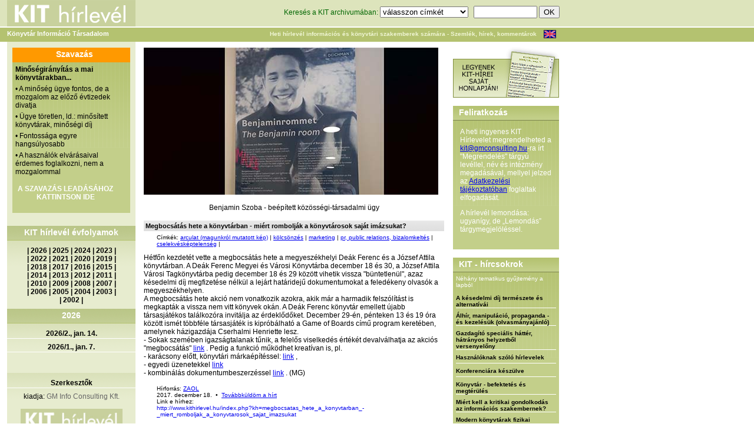

--- FILE ---
content_type: text/html; charset=utf-8
request_url: http://www.kithirlevel.hu/index.php?kh=megbocsatas_hete_a_konyvtarban_-_miert_romboljak_a_konyvtarosok_sajat_imazsukat
body_size: 27404
content:
<!DOCTYPE html PUBLIC "-//W3C//DTD XHTML 1.0 Transitional//EN" "http://www.w3.org/TR/xhtml1/DTD/xhtml1-transitional.dtd">
<html xmlns="http://www.w3.org/1999/xhtml">
<head>
<meta http-equiv="Content-Type" content="text/html; charset=utf-8" />
<title>KIT Hírlevél Megbocsátás hete a könyvtárban - miért rombolják a könyvtárosok saját imázsukat?</title>
<script src="scripts/scripts.js" type="text/javascript" language="JavaScript"></script>
<script src="scripts/AC_RunActiveContent.js" type="text/javascript" language="JavaScript"></script>
<script type="text/javascript" src="library/jquery/jquery.js"></script>
<link rel="stylesheet" href="../stilus/stilus.css" />
<link rel="stylesheet" href="../stilus/hasznos.css" />
<link rel="stylesheet" href="../stilus/menu_allo.css" />
<link rel="stylesheet" href="../stilus/menu_fekvo.css" />
<link rel="stylesheet" href="stilus/stilus.css" />
<link rel="stylesheet" href="stilus/hasznos.css" />
<link rel="stylesheet" href="stilus/menu_allo.css" />
<link rel="stylesheet" href="stilus/menu_fekvo.css" />
<meta name="keywords" content="könyvtár, információ, könyvtárvezetés, menedzsment, információs szolgáltatás, GM Info Consulting Kft., library, library management, bibliothek, tervezés, szervezés, vezetés, irányítás, bibliotéka" />
<meta name="description" content="A KIT hírlevél céljai: az információs és könyvtári szakmán belüli horizontális kommunikáció katalizálása, többszempontú és szokatlan szakmai megközelítések felkarolása, a szakmák közötti technológia- és gondolattranszfer erősítése. 2002-től kiadja a GM Consulting. Tulajdonos: Mikulás Gábor" />
<link href="favicon.ico" rel="sortcut icon" />
<link rel="stylesheet" href="stilus/stilus-uj.css" />
</head>

<body>
<table width="950" border="0" cellspacing="0" cellpadding="0"><tr><td>
<div class="fejlec1">
  <div class="logo"><a href="index.php"><img src="../stilus/kithirlevel.gif" width="218" height="45" border="0" alt="KIT hírlevél logo" /></a></div>
  <div class="kereso">
    <form id="kereses" name="kereses" method="get" action="index.php?oldal=kereses" style="margin:0px;">
    <input name="oldal" type="hidden" value="kereses" />
    <input name="funkcio" type="hidden" value="kereses" />
	Keresés a KIT archivumában: <select name="cimke" style="width:150px;">
<option label="válasszon címkét" value="0">válasszon címkét</option>
<option label="*" value="269">*</option>
<option label="A Művelődés Háza és Könyvtár, Sárospatak" value="821">A Művelődés Háza és Könyvtár, Sárospatak</option>
<option label="Aarhus University Library" value="877">Aarhus University Library</option>
<option label="Abonyi Lajos Művelődési Ház, Könyvtár és Múzeumi Kiállítóhely, Abony" value="443">Abonyi Lajos Művelődési Ház, Könyvtár és Múzeumi Kiállítóhely, Abony</option>
<option label="adatbázis készítése" value="28">adatbázis készítése</option>
<option label="adatbázis, elektronikus adatok elérése" value="13">adatbázis, elektronikus adatok elérése</option>
<option label="adatgazdálkodás, CRM" value="167">adatgazdálkodás, CRM</option>
<option label="adattárolás" value="251">adattárolás</option>
<option label="Addison Public Library" value="847">Addison Public Library</option>
<option label="adomány(ozó), szponzor" value="116">adomány(ozó), szponzor</option>
<option label="Ady Endre Könyvtár, Hatvan" value="513">Ady Endre Könyvtár, Hatvan</option>
<option label="Ady Endre Kulturális Központ és Könyvtár, Nyergesújfalu" value="939">Ady Endre Kulturális Központ és Könyvtár, Nyergesújfalu</option>
<option label="Ady Endre Városi Könyvtár, Baja" value="347">Ady Endre Városi Könyvtár, Baja</option>
<option label="Afganisztán" value="878">Afganisztán</option>
<option label="akadálymentesítés - fizikai (2023.02-)" value="904">akadálymentesítés - fizikai (2023.02-)</option>
<option label="akadálymentesítés - informatikai (2023.02-)" value="905">akadálymentesítés - informatikai (2023.02-)</option>
<option label="Alesundsbiblioteka. Alesund" value="1013">Alesundsbiblioteka. Alesund</option>
<option label="Algyői Könyvtár" value="518">Algyői Könyvtár</option>
<option label="alkalmazás, szoftver" value="250">alkalmazás, szoftver</option>
<option label="alkotói tér, makerspace (2023.03-)" value="908">alkotói tér, makerspace (2023.03-)</option>
<option label="Allen County Public Library" value="846">Allen County Public Library</option>
<option label="állománygazdálkodás" value="44">állománygazdálkodás</option>
<option label="állományvédelem (és -károsodás)" value="201">állományvédelem (és -károsodás)</option>
<option label="álruhás vásárló, mystery shopping" value="204">álruhás vásárló, mystery shopping</option>
<option label="Alternatív Közgazdasági Gimnázium könyvtára, Budapest" value="644">Alternatív Közgazdasági Gimnázium könyvtára, Budapest</option>
<option label="analógia" value="17">analógia</option>
<option label="Andrássy Egyetem Könyvtára, Budapest" value="348">Andrássy Egyetem Könyvtára, Budapest</option>
<option label="Angyal István Művelődési Ház, Közösségi Színtér és Könyvtár, Magyarbánhegyes" value="993">Angyal István Művelődési Ház, Közösségi Színtér és Könyvtár, Magyarbánhegyes</option>
<option label="Ann Arbor District Library, Michigan" value="896">Ann Arbor District Library, Michigan</option>
<option label="Anythink Libraries" value="640">Anythink Libraries</option>
<option label="Apor Vilmos Katolikus Főiskola Könyvtára" value="526">Apor Vilmos Katolikus Főiskola Könyvtára</option>
<option label="Aranybulla Könyvtár, Székesfehérvár" value="737">Aranybulla Könyvtár, Székesfehérvár</option>
<option label="Arcanum Adatbázis Kft." value="416">Arcanum Adatbázis Kft.</option>
<option label="archiválás, megőrzés" value="88">archiválás, megőrzés</option>
<option label="arculat (magunkról mutatott kép)" value="153">arculat (magunkról mutatott kép)</option>
<option label="Argentína" value="267">Argentína</option>
<option label="Arizona State University Library" value="694">Arizona State University Library</option>
<option label="Athens-Clarke County Library, Athens" value="501">Athens-Clarke County Library, Athens</option>
<option label="Atlanta-Fulton Public Library System, Atlanta " value="455">Atlanta-Fulton Public Library System, Atlanta </option>
<option label="átszervezés, racionalizálás" value="89">átszervezés, racionalizálás</option>
<option label="Ausztrália" value="79">Ausztrália</option>
<option label="Ausztria" value="77">Ausztria</option>
<option label="Badische Landesbibliothek" value="912">Badische Landesbibliothek</option>
<option label="Balassi Bálint Megyei Könyvtár, Salgótarján" value="446">Balassi Bálint Megyei Könyvtár, Salgótarján</option>
<option label="Balassi Bálint Művelődési Ház és Könyvtár, Jánossomorja" value="999">Balassi Bálint Művelődési Ház és Könyvtár, Jánossomorja</option>
<option label="Balatoni Regionális Kutatóintézet Könyvtár és Kálmán Imre Emlékház, Siófok" value="293">Balatoni Regionális Kutatóintézet Könyvtár és Kálmán Imre Emlékház, Siófok</option>
<option label="Balázs József Városi Könyvtár, Vásárosnamény" value="341">Balázs József Városi Könyvtár, Vásárosnamény</option>
<option label="Baltimore County Public Library" value="690">Baltimore County Public Library</option>
<option label="Baracs Község Könyvtára" value="410">Baracs Község Könyvtára</option>
<option label="Báró Wesselényi Miklós Városi Könyvtár, Kézdivsárhely" value="336">Báró Wesselényi Miklós Városi Könyvtár, Kézdivsárhely</option>
<option label="Batthyáneum, Gyulafehérvár" value="922">Batthyáneum, Gyulafehérvár</option>
<option label="Bayerische Staatsbibliothek, München" value="610">Bayerische Staatsbibliothek, München</option>
<option label="beépített könyvtáros" value="233">beépített könyvtáros</option>
<option label="befogadás kultúra (2017.04-)" value="280">befogadás kultúra (2017.04-)</option>
<option label="Beijing Library" value="1011">Beijing Library</option>
<option label="Békefi Antal Városi Könyvtár, Művelődési Ház és Stúdió KB, Zirc" value="696">Békefi Antal Városi Könyvtár, Művelődési Ház és Stúdió KB, Zirc</option>
<option label="Békés Megyei Tudásház és Könyvtár, Békéscsaba" value="295">Békés Megyei Tudásház és Könyvtár, Békéscsaba</option>
<option label="Békés Városi Püski Sándor Könyvtár" value="697">Békés Városi Püski Sándor Könyvtár</option>
<option label="Békéssámson Könyvtár, Információs és Közösségi Hely" value="733">Békéssámson Könyvtár, Információs és Közösségi Hely</option>
<option label="Belarusz" value="701">Belarusz</option>
<option label="Belgium" value="277">Belgium</option>
<option label="Beregszászi Járási Központi Könyvtár" value="1007">Beregszászi Járási Központi Könyvtár</option>
<option label="berendezés, eszköz, bútor" value="131">berendezés, eszköz, bútor</option>
<option label="Béri Balogh Ádám Műv. Ház és Könyvtár, Fadd" value="315">Béri Balogh Ádám Műv. Ház és Könyvtár, Fadd</option>
<option label="Bertók László Városi Könyvtár, Nagyatád" value="885">Bertók László Városi Könyvtár, Nagyatád</option>
<option label="Berzsenyi Dániel Könyvtár, Szombathely" value="299">Berzsenyi Dániel Könyvtár, Szombathely</option>
<option label="Berzsenyi Dániel Városi Könyvtár, Marcali" value="461">Berzsenyi Dániel Városi Könyvtár, Marcali</option>
<option label="beszállítói kapcsolatok" value="59">beszállítói kapcsolatok</option>
<option label="Bethlehem Public Library" value="732">Bethlehem Public Library</option>
<option label="bibliometria" value="178">bibliometria</option>
<option label="Biblioteca Apostolica Vaticana" value="405">Biblioteca Apostolica Vaticana</option>
<option label="Biblioteca Civica Bertoliana, Vicenza" value="951">Biblioteca Civica Bertoliana, Vicenza</option>
<option label="Biblioteca Civica di Padova" value="957">Biblioteca Civica di Padova</option>
<option label="Biblioteca Comunale di Cittadella" value="958">Biblioteca Comunale di Cittadella</option>
<option label="Biblioteca de Catalunya" value="984">Biblioteca de Catalunya</option>
<option label="Biblioteca Gabriel García Márquez, Barcelona" value="968">Biblioteca Gabriel García Márquez, Barcelona</option>
<option label="Biblioteca Judeteana Astra Sibiu" value="712">Biblioteca Judeteana Astra Sibiu</option>
<option label="Biblioteca Judeteana Gheorghe Sincai, Oradea, Nagyvárad" value="722">Biblioteca Judeteana Gheorghe Sincai, Oradea, Nagyvárad</option>
<option label="Biblioteca Judeteană 'Alexandru D. Xenopol', Arad" value="512">Biblioteca Judeteană 'Alexandru D. Xenopol', Arad</option>
<option label="Biblioteca Nationala a Republicii Moldova, Chisinău" value="857">Biblioteca Nationala a Republicii Moldova, Chisinău</option>
<option label="Biblioteca Naţională a României" value="923">Biblioteca Naţională a României</option>
<option label="Biblioteca Pública Municipal &quot;Rosalía de Castro&quot; de Arzúa" value="607">Biblioteca Pública Municipal &quot;Rosalía de Castro&quot; de Arzúa</option>
<option label="BiblioTech, Bexar County Digital Library" value="472">BiblioTech, Bexar County Digital Library</option>
<option label="Bibliotecii Judetene 'Petre Dulfu', Maramures" value="738">Bibliotecii Judetene 'Petre Dulfu', Maramures</option>
<option label="Biblioteka Publiczna m. st. Warszawy, Varsó" value="1024">Biblioteka Publiczna m. st. Warszawy, Varsó</option>
<option label="Biblioteka Uniwersytecka w Poznaniu" value="965">Biblioteka Uniwersytecka w Poznaniu</option>
<option label="Biblioteka Uniwersytecka w Warszawie" value="727">Biblioteka Uniwersytecka w Warszawie</option>
<option label="Biblioteken i Kungsbacka" value="1033">Biblioteken i Kungsbacka</option>
<option label="Biblioteken i Malmö" value="948">Biblioteken i Malmö</option>
<option label="biblioterápia" value="205">biblioterápia</option>
<option label="Bibliotheek - Forum Groningen" value="622">Bibliotheek - Forum Groningen</option>
<option label="Bibliotheek Borne" value="1029">Bibliotheek Borne</option>
<option label="Bibliotheek de Krook, Ghent" value="777">Bibliotheek de Krook, Ghent</option>
<option label="Bibliotheek Den Bosch" value="480">Bibliotheek Den Bosch</option>
<option label="Bibliotheek Den Haag" value="647">Bibliotheek Den Haag</option>
<option label="Bibliotheek Deventer" value="343">Bibliotheek Deventer</option>
<option label="Bibliotheek Gelderland Zuid, Nijmegen" value="670">Bibliotheek Gelderland Zuid, Nijmegen</option>
<option label="Bibliotheek Hoogeveen, Zwolle" value="479">Bibliotheek Hoogeveen, Zwolle</option>
<option label="Bibliotheek Nijkerk" value="721">Bibliotheek Nijkerk</option>
<option label="Bibliotheek Salland, locatie Olst" value="454">Bibliotheek Salland, locatie Olst</option>
<option label="Bibliotheek Sint-Jans-Molenbeek, Brussels" value="769">Bibliotheek Sint-Jans-Molenbeek, Brussels</option>
<option label="Bibliotheek Turnhout" value="944">Bibliotheek Turnhout</option>
<option label="Bibliotheek Twente, Hengelo" value="1037">Bibliotheek Twente, Hengelo</option>
<option label="Bibliotheek Universiteit van Amsterdam" value="1034">Bibliotheek Universiteit van Amsterdam</option>
<option label="Bibliotheek Utrecht" value="942">Bibliotheek Utrecht</option>
<option label="Bibliotheek Zuthpen" value="420">Bibliotheek Zuthpen</option>
<option label="Bibliothek der Hansestadt Lübeck" value="925">Bibliothek der Hansestadt Lübeck</option>
<option label="Bibliothek Spiez" value="591">Bibliothek Spiez</option>
<option label="Bibliothéque communale de Namur" value="468">Bibliothéque communale de Namur</option>
<option label="Bibliotheque nationale de France, Paris" value="740">Bibliotheque nationale de France, Paris</option>
<option label="Bibliotheque nationale du Luxembourg" value="612">Bibliotheque nationale du Luxembourg</option>
<option label="Bibliothéque royale de Belgique, Bruxelles" value="453">Bibliothéque royale de Belgique, Bruxelles</option>
<option label="Bibliothéque Václav Havel, Paris" value="361">Bibliothéque Václav Havel, Paris</option>
<option label="Bibliotheques de la Ville de Bruxelles" value="966">Bibliotheques de la Ville de Bruxelles</option>
<option label="Bibliotheques de Montréal" value="411">Bibliotheques de Montréal</option>
<option label="Bibliotheques de Reims" value="983">Bibliotheques de Reims</option>
<option label="Bibliothéques Montreal" value="329">Bibliothéques Montreal</option>
<option label="Birmingham Public Library" value="972">Birmingham Public Library</option>
<option label="biztonság, védelem" value="177">biztonság, védelem</option>
<option label="blog, mikroblog, fórum" value="208">blog, mikroblog, fórum</option>
<option label="Bloomsburg Public Library" value="870">Bloomsburg Public Library</option>
<option label="BME Országos Műszaki Inf. Központ és Könyvtár" value="373">BME Országos Műszaki Inf. Központ és Könyvtár</option>
<option label="Bod Péter Megyei Könyvtár, Sepsiszentgyörgy" value="337">Bod Péter Megyei Könyvtár, Sepsiszentgyörgy</option>
<option label="Bodleian Library, Oxford" value="397">Bodleian Library, Oxford</option>
<option label="Boston Public Library" value="678">Boston Public Library</option>
<option label="Bosznia-Hercegovina" value="260">Bosznia-Hercegovina</option>
<option label="Boulder Public Library" value="681">Boulder Public Library</option>
<option label="Bowling Green State University Library" value="601">Bowling Green State University Library</option>
<option label="börtönkönyvtár" value="163">börtönkönyvtár</option>
<option label="Brampton Library, Ontario" value="774">Brampton Library, Ontario</option>
<option label="Brazília" value="262">Brazília</option>
<option label="British Library, London" value="401">British Library, London</option>
<option label="Bródy Sándor Megyei Könyvtár, Eger" value="467">Bródy Sándor Megyei Könyvtár, Eger</option>
<option label="Brooklyn Public Library, New York" value="685">Brooklyn Public Library, New York</option>
<option label="Brusselse Bibliotheken" value="1004">Brusselse Bibliotheken</option>
<option label="Bryant &amp; Stratton College's Library, NY" value="947">Bryant &amp; Stratton College's Library, NY</option>
<option label="Budapest Főváros Levéltára" value="415">Budapest Főváros Levéltára</option>
<option label="Budapesti Corvinus Egyetem Egyetemi Könyvtár" value="322">Budapesti Corvinus Egyetem Egyetemi Könyvtár</option>
<option label="Budapesti Gazdasági Egyetem Könyvtára" value="977">Budapesti Gazdasági Egyetem Könyvtára</option>
<option label="Bulgária" value="285">Bulgária</option>
<option label="Burundi" value="996">Burundi</option>
<option label="Büchereizentrale Schleswig-Holstein" value="489">Büchereizentrale Schleswig-Holstein</option>
<option label="Bücherhallen Hamburg" value="776">Bücherhallen Hamburg</option>
<option label="Calgary Public Library" value="714">Calgary Public Library</option>
<option label="Calgary University, Libraries and Cultural Resources" value="386">Calgary University, Libraries and Cultural Resources</option>
<option label="California State University San Marcos Library" value="820">California State University San Marcos Library</option>
<option label="Cambridge Public Library" value="556">Cambridge Public Library</option>
<option label="Cambridge University Library" value="554">Cambridge University Library</option>
<option label="Campbell County Public Library" value="794">Campbell County Public Library</option>
<option label="Carol Davila University of Medicine and Pharmacy, Bucharest" value="288">Carol Davila University of Medicine and Pharmacy, Bucharest</option>
<option label="Ceglédi Városi Könyvtár" value="469">Ceglédi Városi Könyvtár</option>
<option label="Central European Library, Budapest" value="456">Central European Library, Budapest</option>
<option label="Central Library, Helsinki" value="388">Central Library, Helsinki</option>
<option label="cenzúra, könyvbetiltás" value="214">cenzúra, könyvbetiltás</option>
<option label="Charles Sturt University Library, Australia" value="1009">Charles Sturt University Library, Australia</option>
<option label="Charleston County Public library" value="782">Charleston County Public library</option>
<option label="Charlotte Mecklenburg Library" value="616">Charlotte Mecklenburg Library</option>
<option label="Chattanooga Public Library" value="555">Chattanooga Public Library</option>
<option label="Chicago Public Library" value="625">Chicago Public Library</option>
<option label="Chicago State University, Library and Instruction Services" value="654">Chicago State University, Library and Instruction Services</option>
<option label="Chula Vista Public Library" value="552">Chula Vista Public Library</option>
<option label="City University of New York Libraries" value="760">City University of New York Libraries</option>
<option label="Claremont College Library" value="632">Claremont College Library</option>
<option label="Colorado State University Libraries" value="786">Colorado State University Libraries</option>
<option label="Columbia University Library" value="586">Columbia University Library</option>
<option label="Columbus Metropolitan Library" value="795">Columbus Metropolitan Library</option>
<option label="Copper Queen Library, Bisbee" value="599">Copper Queen Library, Bisbee</option>
<option label="Coronado Public Library" value="730">Coronado Public Library</option>
<option label="Csanádpalotai Városi Könyvtár" value="594">Csanádpalotai Városi Könyvtár</option>
<option label="Csehország" value="166">Csehország</option>
<option label="cselekvésképtelenség" value="135">cselekvésképtelenség</option>
<option label="Csemegi Károly Könyvtár és Információs Központ, Csongrád" value="413">Csemegi Károly Könyvtár és Információs Központ, Csongrád</option>
<option label="Csorba Győző Könyvtár, Pécs" value="292">Csorba Győző Könyvtár, Pécs</option>
<option label="Csuka Zoltán Városi Könyvtár, Érd" value="830">Csuka Zoltán Városi Könyvtár, Érd</option>
<option label="Csurgó Városi Könyvtár és Információs Központ" value="380">Csurgó Városi Könyvtár és Információs Központ</option>
<option label="Cumberland University, Vise Library" value="464">Cumberland University, Vise Library</option>
<option label="Dakota County Library" value="559">Dakota County Library</option>
<option label="Dallas Public Library" value="570">Dallas Public Library</option>
<option label="Dánia" value="243">Dánia</option>
<option label="Dankó Pista Művelődési Ház és Könyvtár" value="691">Dankó Pista Művelődési Ház és Könyvtár</option>
<option label="Dankó Pista Művelődési Ház és Könyvtár, Szatymaz" value="692">Dankó Pista Művelődési Ház és Könyvtár, Szatymaz</option>
<option label="Dansk Centralbibliotek for Sydslesvig, Flensburg / Flensborg" value="805">Dansk Centralbibliotek for Sydslesvig, Flensburg / Flensborg</option>
<option label="Dartmouth College Library" value="809">Dartmouth College Library</option>
<option label="de bblthk - Bibliotheek Wageningen" value="814">de bblthk - Bibliotheek Wageningen</option>
<option label="De Nieuwe Bibliotheek, Almere" value="991">De Nieuwe Bibliotheek, Almere</option>
<option label="Deák Ferenc Megyei és V. Könyvtár, Zalaegerszeg" value="335">Deák Ferenc Megyei és V. Könyvtár, Zalaegerszeg</option>
<option label="Debreceni Egyetem Egyetemi és Nemzeti Könyvtár" value="311">Debreceni Egyetem Egyetemi és Nemzeti Könyvtár</option>
<option label="Debreceni Református Kollégium Nagykönyvtára" value="941">Debreceni Református Kollégium Nagykönyvtára</option>
<option label="Dégi Festetics Művelődési Ház és Könyvtár" value="748">Dégi Festetics Művelődési Ház és Könyvtár</option>
<option label="Deichmanske bibliotek, Biblio Töyen, Oslo " value="499">Deichmanske bibliotek, Biblio Töyen, Oslo </option>
<option label="Deichmanske bibliotek, Björvika, Oslo" value="1022">Deichmanske bibliotek, Björvika, Oslo</option>
<option label="Deichmanske bibliotek, Furuset bibliotek og aktivitetshus, Oslo" value="1026">Deichmanske bibliotek, Furuset bibliotek og aktivitetshus, Oslo</option>
<option label="Deichmanske bibliotek, Holmlia, Oslo" value="1027">Deichmanske bibliotek, Holmlia, Oslo</option>
<option label="Deichmanske bibliotek, Oslo" value="629">Deichmanske bibliotek, Oslo</option>
<option label="Deichmanske bibliotek, Stovner, Oslo" value="1040">Deichmanske bibliotek, Stovner, Oslo</option>
<option label="Dél-Afrika" value="252">Dél-Afrika</option>
<option label="Dél-Korea" value="235">Dél-Korea</option>
<option label="Denver Public Library" value="497">Denver Public Library</option>
<option label="Dérczy Ferenc Könyvtár és Közösségi Ház, Kondoros" value="745">Dérczy Ferenc Könyvtár és Közösségi Ház, Kondoros</option>
<option label="Derecske Városi Művelődési Ház és Könyvtár" value="1000">Derecske Városi Művelődési Ház és Könyvtár</option>
<option label="Deschutes Public Library" value="705">Deschutes Public Library</option>
<option label="Det Kongelige Bibliotek, Koppenhága" value="853">Det Kongelige Bibliotek, Koppenhága</option>
<option label="Detroit Public Library" value="1008">Detroit Public Library</option>
<option label="Deutsche Nationalbibliothek, Leipzig, Frankfurt/M." value="362">Deutsche Nationalbibliothek, Leipzig, Frankfurt/M.</option>
<option label="Devecseri Városi Könyvtár és Művelődési Ház" value="317">Devecseri Városi Könyvtár és Művelődési Ház</option>
<option label="digitális (elektronikus) könyvtár" value="175">digitális (elektronikus) könyvtár</option>
<option label="digitális dokumentumok" value="108">digitális dokumentumok</option>
<option label="Digitális Világkönyvtár - World Digital Library" value="395">Digitális Világkönyvtár - World Digital Library</option>
<option label="digitalizálás (folyamat, technika)" value="94">digitalizálás (folyamat, technika)</option>
<option label="District of Columbia Public Library Washington D.C." value="967">District of Columbia Public Library Washington D.C.</option>
<option label="DOKK1, Aarhus" value="686">DOKK1, Aarhus</option>
<option label="dokumentumfeldolgozás" value="21">dokumentumfeldolgozás</option>
<option label="dr. Kovács Pál Megyei Könyvtár és Közösségi Tér, Győr" value="351">dr. Kovács Pál Megyei Könyvtár és Közösségi Tér, Győr</option>
<option label="Dr. Papp József Városi Könyvtár és Művelődési Otthon, Tiszecsege" value="767">Dr. Papp József Városi Könyvtár és Művelődési Otthon, Tiszecsege</option>
<option label="Dubai" value="978">Dubai</option>
<option label="Dunaföldvári Művelődési Központ és Könyvtár" value="604">Dunaföldvári Művelődési Központ és Könyvtár</option>
<option label="Dunaszerdahelyi Csallóközi Könyvtár" value="874">Dunaszerdahelyi Csallóközi Könyvtár</option>
<option label="Dunaújvárosi Egyetem Könyvtár és Információs Központ" value="527">Dunaújvárosi Egyetem Könyvtár és Információs Központ</option>
<option label="e-book on demand, EOD" value="216">e-book on demand, EOD</option>
<option label="e-könyv" value="221">e-könyv</option>
<option label="e-könyv olvasó, más mobil eszközök" value="136">e-könyv olvasó, más mobil eszközök</option>
<option label="Edinborough Libraries" value="431">Edinborough Libraries</option>
<option label="egészségügy (munka-)" value="68">egészségügy (munka-)</option>
<option label="Egressy Béni Városi Könyvtár, Kazincbarcika" value="606">Egressy Béni Városi Könyvtár, Kazincbarcika</option>
<option label="egyéb, nem könyvtári (információ)szolg. szerv." value="96">egyéb, nem könyvtári (információ)szolg. szerv.</option>
<option label="Egyesült Arab Emírségek (2017.10-)" value="284">Egyesült Arab Emírségek (2017.10-)</option>
<option label="Egyiptom" value="226">Egyiptom</option>
<option label="együttműködés más könyvtárakkal" value="45">együttműködés más könyvtárakkal</option>
<option label="együttműködés nem könyvtárakkal" value="156">együttműködés nem könyvtárakkal</option>
<option label="elismerés" value="70">elismerés</option>
<option label="ELTE Egyetemi Könyvtár és Levéltár, Budapest" value="297">ELTE Egyetemi Könyvtár és Levéltár, Budapest</option>
<option label="emberi minőség" value="157">emberi minőség</option>
<option label="Eötvös József Művelődési Ház és Könyvtár, Ercsi" value="960">Eötvös József Művelődési Ház és Könyvtár, Ercsi</option>
<option label="Eötvös Károly Könyvtár, Veszprém" value="339">Eötvös Károly Könyvtár, Veszprém</option>
<option label="ERSTE Stiftung Bibliothek, Bécs" value="1028">ERSTE Stiftung Bibliothek, Bécs</option>
<option label="esélyegyenlőség (2025.09.-)" value="1023">esélyegyenlőség (2025.09.-)</option>
<option label="Esterházy Péter és Gitta Könyvtár" value="832">Esterházy Péter és Gitta Könyvtár</option>
<option label="Eszterházy Károly Egyetem Tittel Pál Könyvtár" value="528">Eszterházy Károly Egyetem Tittel Pál Könyvtár</option>
<option label="Észtország (2014,10-től)" value="265">Észtország (2014,10-től)</option>
<option label="ETH-Bibliothek, Zürich" value="409">ETH-Bibliothek, Zürich</option>
<option label="etika, fegyelmi kérdések" value="64">etika, fegyelmi kérdések</option>
<option label="Europa-Universitaet Viadrina Universitätsbibliothek, Frankfurt am O." value="806">Europa-Universitaet Viadrina Universitätsbibliothek, Frankfurt am O.</option>
<option label="European Parliament library" value="986">European Parliament library</option>
<option label="EX LIBRIS Könyvtár" value="876">EX LIBRIS Könyvtár</option>
<option label="fájlcserélő hálózat, torrent" value="222">fájlcserélő hálózat, torrent</option>
<option label="Fáklya Művelődési Ház és Könyvtár, Letenye" value="382">Fáklya Művelődési Ház és Könyvtár, Letenye</option>
<option label="Faluház és Könyvtár, Tabd" value="881">Faluház és Könyvtár, Tabd</option>
<option label="Faulkner County Arkansas Public Libraries" value="844">Faulkner County Arkansas Public Libraries</option>
<option label="Fegyir Potusnyák Kárpátaljai Megyei Tudományos Könyvtár" value="1003">Fegyir Potusnyák Kárpátaljai Megyei Tudományos Könyvtár</option>
<option label="Fejér György Városi Könyvtár" value="1015">Fejér György Városi Könyvtár</option>
<option label="Fekete István Könyvtár és Művelődési Ház, Tiszanána" value="742">Fekete István Könyvtár és Művelődési Ház, Tiszanána</option>
<option label="Felix G. Woodward Library, Austin" value="693">Felix G. Woodward Library, Austin</option>
<option label="felmérés" value="15">felmérés</option>
<option label="felolvasás, mesélés" value="230">felolvasás, mesélés</option>
<option label="felsőoktatási könyvtár, szakkönyvtár" value="6">felsőoktatási könyvtár, szakkönyvtár</option>
<option label="fenntartó" value="126">fenntartó</option>
<option label="Ferguson Library, CT" value="384">Ferguson Library, CT</option>
<option label="film- videó- és képszolgáltatás" value="99">film- videó- és képszolgáltatás</option>
<option label="Finnország" value="244">Finnország</option>
<option label="Fisk University Library" value="822">Fisk University Library</option>
<option label="fizetés" value="69">fizetés</option>
<option label="FlevoMeer Biblioteek, Lelystad" value="992">FlevoMeer Biblioteek, Lelystad</option>
<option label="Florida State University Libraries" value="875">Florida State University Libraries</option>
<option label="Fort Vancouver Regional Libraries" value="683">Fort Vancouver Regional Libraries</option>
<option label="Foster Library, Victoria" value="638">Foster Library, Victoria</option>
<option label="Főegyházmegyei Könyvtár, Eger" value="506">Főegyházmegyei Könyvtár, Eger</option>
<option label="Földeáki Művelődési Ház és Könyvtár" value="517">Földeáki Művelődési Ház és Könyvtár</option>
<option label="Földi István Könyvtár és Helytörténeti Gyűjtemény, Dombóvár" value="369">Földi István Könyvtár és Helytörténeti Gyűjtemény, Dombóvár</option>
<option label="Földi János Könyvtár, Hajdúhadház" value="1035">Földi János Könyvtár, Hajdúhadház</option>
<option label="Fővárosi Szabó Ervin Könyvtár, Budapest" value="300">Fővárosi Szabó Ervin Könyvtár, Budapest</option>
<option label="Franciaország" value="80">Franciaország</option>
<option label="Free Library of Philadelphia" value="402">Free Library of Philadelphia</option>
<option label="Freie Universität Berlin, Philologosche Bibliothek" value="698">Freie Universität Berlin, Philologosche Bibliothek</option>
<option label="Frisco Public Library" value="658">Frisco Public Library</option>
<option label="Gainsborough Community Library, Suffolk Library" value="889">Gainsborough Community Library, Suffolk Library</option>
<option label="Galántai Könyvtár" value="707">Galántai Könyvtár</option>
<option label="Gárdonyi Géza Művelődési Ház és Könyvtár, Székesfehérvár" value="659">Gárdonyi Géza Művelődési Ház és Könyvtár, Székesfehérvár</option>
<option label="Gárdonyi Géza Városi Könyvtár" value="563">Gárdonyi Géza Városi Könyvtár</option>
<option label="Garnavillo Public Library, Iowa" value="900">Garnavillo Public Library, Iowa</option>
<option label="Gáthy Zoltán Városi Könyvtár, Dorog" value="304">Gáthy Zoltán Városi Könyvtár, Dorog</option>
<option label="Gávavencsellői Művelődési Ház és Községi Könyvtár" value="619">Gávavencsellői Művelődési Ház és Községi Könyvtár</option>
<option label="Gemerská knižnica Pavla Dobšinského v Rožňave" value="952">Gemerská knižnica Pavla Dobšinského v Rožňave</option>
<option label="gender, társadalmi nem (2017.06-)" value="282">gender, társadalmi nem (2017.06-)</option>
<option label="Georgia Southern University Libraries " value="812">Georgia Southern University Libraries </option>
<option label="Georgia State University Library" value="950">Georgia State University Library</option>
<option label="gép, technikai eszköz" value="27">gép, technikai eszköz</option>
<option label="Gleeson Library, University of San Francisco" value="780">Gleeson Library, University of San Francisco</option>
<option label="glossza" value="165">glossza</option>
<option label="Goethe-Intézet Könyvtára, Budapest" value="560">Goethe-Intézet Könyvtára, Budapest</option>
<option label="Gödöllői Városi Könyvtár és Információs központ" value="452">Gödöllői Városi Könyvtár és Információs központ</option>
<option label="Görögország" value="275">Görögország</option>
<option label="Göteborgs största bibliotek" value="1014">Göteborgs största bibliotek</option>
<option label="Gradska Biblioteka u Novom Sadu" value="770">Gradska Biblioteka u Novom Sadu</option>
<option label="Greensboro University Library, North Carolina" value="408">Greensboro University Library, North Carolina</option>
<option label="Gróf Bercsényi Zsuzsanna Városi Könyvtár, Budaörs" value="867">Gróf Bercsényi Zsuzsanna Városi Könyvtár, Budaörs</option>
<option label="Grúzia (2018.11-)" value="459">Grúzia (2018.11-)</option>
<option label="Guelph Public Library" value="842">Guelph Public Library</option>
<option label="Gwinnett County Public Library" value="398">Gwinnett County Public Library</option>
<option label="gyerek, fiatal használó" value="161">gyerek, fiatal használó</option>
<option label="gyerekkönyvtár" value="10">gyerekkönyvtár</option>
<option label="Gyergyai Albert Városi és Iskolai Könyvtár, Nagybajom" value="618">Gyergyai Albert Városi és Iskolai Könyvtár, Nagybajom</option>
<option label="Gyergyószentmiklósi Városi Könyvtár" value="558">Gyergyószentmiklósi Városi Könyvtár</option>
<option label="Gyulai Líviusz Városi Könyvtár, Barót" value="883">Gyulai Líviusz Városi Könyvtár, Barót</option>
<option label="Halifax Public Libraries" value="547">Halifax Public Libraries</option>
<option label="Halis István Városi Könyvtár, Nagykanizsa" value="290">Halis István Városi Könyvtár, Nagykanizsa</option>
<option label="Hamilton Public Library" value="886">Hamilton Public Library</option>
<option label="Hamvas Béla Pest Megyei Könyvtár, Szentendre" value="562">Hamvas Béla Pest Megyei Könyvtár, Szentendre</option>
<option label="Hamvas Béla Városi Könyvtár, Tiszaújváros" value="953">Hamvas Béla Városi Könyvtár, Tiszaújváros</option>
<option label="hangzóanyag- és zenei információszolgáltatás" value="9">hangzóanyag- és zenei információszolgáltatás</option>
<option label="Harvard University Library" value="585">Harvard University Library</option>
<option label="használati szám, arány" value="160">használati szám, arány</option>
<option label="használói élmény, UX, user experience (2020-)" value="646">használói élmény, UX, user experience (2020-)</option>
<option label="használói igény" value="123">használói igény</option>
<option label="használóképzés" value="154">használóképzés</option>
<option label="Határ Győző Városi Könyvtár, Gyomaendrőd" value="1030">Határ Győző Városi Könyvtár, Gyomaendrőd</option>
<option label="hatékonyság" value="48">hatékonyság</option>
<option label="Háttér Archívum és Könyvtár, Budapest" value="765">Háttér Archívum és Könyvtár, Budapest</option>
<option label="Haydn-Bibliothek Hainburg" value="1010">Haydn-Bibliothek Hainburg</option>
<option label="Helischer József Városi Könyvtár, Esztergom" value="433">Helischer József Városi Könyvtár, Esztergom</option>
<option label="Helsingborgs Stadsbibliotek" value="825">Helsingborgs Stadsbibliotek</option>
<option label="Helsinki University Library" value="310">Helsinki University Library</option>
<option label="helybenolvasás" value="41">helybenolvasás</option>
<option label="helyfüggő szolgáltatás" value="225">helyfüggő szolgáltatás</option>
<option label="helyismereti szolgáltatás" value="172">helyismereti szolgáltatás</option>
<option label="Henderson County Public Library, Kentucky" value="818">Henderson County Public Library, Kentucky</option>
<option label="Hennepin Public Library" value="399">Hennepin Public Library</option>
<option label="Henrico County Public Library" value="841">Henrico County Public Library</option>
<option label="Herning Bibliotekerne" value="583">Herning Bibliotekerne</option>
<option label="het Predikheren, Mechelen" value="994">het Predikheren, Mechelen</option>
<option label="hírlevél használóknak" value="200">hírlevél használóknak</option>
<option label="Hollandia" value="247">Hollandia</option>
<option label="Horvátország" value="169">Horvátország</option>
<option label="hozzáférés, nyitva tartás" value="184">hozzáférés, nyitva tartás</option>
<option label="HuB.Bibliotheek Kerkrade" value="414">HuB.Bibliotheek Kerkrade</option>
<option label="Humboldt State University Library" value="548">Humboldt State University Library</option>
<option label="humor" value="18">humor</option>
<option label="Hungaricana" value="403">Hungaricana</option>
<option label="Huszár Gál Városi Könyvtár, Mosonmagyaróvár" value="486">Huszár Gál Városi Könyvtár, Mosonmagyaróvár</option>
<option label="I.S. Bădescu Szilágy Megyei Könyvtár, Zilah" value="1006">I.S. Bădescu Szilágy Megyei Könyvtár, Zilah</option>
<option label="identitás" value="36">identitás</option>
<option label="idős használó" value="185">idős használó</option>
<option label="II. Rákóczi Ferenc Megyei és Városi Könyvtár, Miskolc" value="306">II. Rákóczi Ferenc Megyei és Városi Könyvtár, Miskolc</option>
<option label="Ikast-Brande Bibliotek" value="851">Ikast-Brande Bibliotek</option>
<option label="illegális tartalmak - szerzői jog" value="179">illegális tartalmak - szerzői jog</option>
<option label="imázs, rólunk alkotott kép" value="118">imázs, rólunk alkotott kép</option>
<option label="India" value="232">India</option>
<option label="Indonézia" value="1017">Indonézia</option>
<option label="információ (elmélet, politika)" value="139">információ (elmélet, politika)</option>
<option label="információ prezentálása" value="217">információ prezentálása</option>
<option label="információ szolgáltatása weben" value="155">információ szolgáltatása weben</option>
<option label="információ- és hírpiac" value="168">információ- és hírpiac</option>
<option label="információ-visszatartás" value="104">információ-visszatartás</option>
<option label="információforrás (tájékoztatáshoz)" value="16">információforrás (tájékoztatáshoz)</option>
<option label="információs írástudás" value="159">információs írástudás</option>
<option label="információs tanácsadó, információbróker" value="95">információs tanácsadó, információbróker</option>
<option label="informatikai fejlesztés, automatizálás" value="93">informatikai fejlesztés, automatizálás</option>
<option label="innováció, szolgáltatásfejlesztés" value="86">innováció, szolgáltatásfejlesztés</option>
<option label="interjú, riport" value="180">interjú, riport</option>
<option label="internet információforrásként általában" value="87">internet információforrásként általában</option>
<option label="Iowa City Public Library" value="511">Iowa City Public Library</option>
<option label="Iowa State University Library" value="751">Iowa State University Library</option>
<option label="Iparművészeti Múzeum Könyvtára, Budapest" value="354">Iparművészeti Múzeum Könyvtára, Budapest</option>
<option label="Ipolysági Városi Könyvtár" value="466">Ipolysági Városi Könyvtár</option>
<option label="Irak" value="266">Irak</option>
<option label="Irán" value="1016">Irán</option>
<option label="irányítás, mérés, szabályozás" value="51">irányítás, mérés, szabályozás</option>
<option label="Írország" value="248">Írország</option>
<option label="iskolai könyvtár" value="3">iskolai könyvtár</option>
<option label="Izland" value="271">Izland</option>
<option label="Izrael" value="195">Izrael</option>
<option label="Japán " value="78">Japán </option>
<option label="Jászapáti Városi Könyvtár és Művelődési Központ" value="739">Jászapáti Városi Könyvtár és Művelődési Központ</option>
<option label="Jászberényi Városi Könyvtár" value="406">Jászberényi Városi Könyvtár</option>
<option label="játék (2020-)" value="649">játék (2020-)</option>
<option label="játékosítás, gamifikáció (2019-)" value="493">játékosítás, gamifikáció (2019-)</option>
<option label="Jefferson County Public library" value="633">Jefferson County Public library</option>
<option label="Jim Lucas Checotah Public Library, Oklahoma" value="781">Jim Lucas Checotah Public Library, Oklahoma</option>
<option label="jog, külső szabályozás általában" value="207">jog, külső szabályozás általában</option>
<option label="John F. Kennedy Presidential Library and Museum, Boston" value="713">John F. Kennedy Presidential Library and Museum, Boston</option>
<option label="Jókai Mór Városi Könyvtár, Pápa" value="312">Jókai Mór Városi Könyvtár, Pápa</option>
<option label="József Attila ÁMK Könyvtára, Mezőhegyes" value="519">József Attila ÁMK Könyvtára, Mezőhegyes</option>
<option label="József Attila Könyvtár, Dunaújváros" value="355">József Attila Könyvtár, Dunaújváros</option>
<option label="József Attila Könyvtár, Magyarkanizsa" value="728">József Attila Könyvtár, Magyarkanizsa</option>
<option label="József Attila Könyvtár, Tatabánya" value="419">József Attila Könyvtár, Tatabánya</option>
<option label="József Attila Városi Könyvtár és Múzeum, Makó" value="342">József Attila Városi Könyvtár és Múzeum, Makó</option>
<option label="Justh Zsigmond Városi Könyvtár, Orosháza" value="441">Justh Zsigmond Városi Könyvtár, Orosháza</option>
<option label="Jyväskylän yliopiston kirjasto" value="872">Jyväskylän yliopiston kirjasto</option>
<option label="Kájoni János Megyei Könyvtár, Csíkszereda" value="296">Kájoni János Megyei Könyvtár, Csíkszereda</option>
<option label="Kalocsai Művelődési Központ és Könyvtár" value="442">Kalocsai Művelődési Központ és Könyvtár</option>
<option label="Kanada" value="189">Kanada</option>
<option label="Kansalliskirjasto, Helsinki" value="676">Kansalliskirjasto, Helsinki</option>
<option label="Kansas Public Library, Kansas City" value="779">Kansas Public Library, Kansas City</option>
<option label="Kansas University Libraries" value="549">Kansas University Libraries</option>
<option label="Kaposvári Egyetem Egyetemi Könyvtár" value="530">Kaposvári Egyetem Egyetemi Könyvtár</option>
<option label="Kapuvári Városi Könyvtár" value="873">Kapuvári Városi Könyvtár</option>
<option label="Károly Gáspár Református Egyetem, Török Pál Kari Könyvtár" value="525">Károly Gáspár Református Egyetem, Török Pál Kari Könyvtár</option>
<option label="katalógus, integrált könyvtári rendszer, IKR" value="23">katalógus, integrált könyvtári rendszer, IKR</option>
<option label="Katar" value="887">Katar</option>
<option label="Katona József Könyvtár, Kecskemét" value="325">Katona József Könyvtár, Kecskemét</option>
<option label="Katona Lajos Városi Könyvtár, Vác" value="783">Katona Lajos Városi Könyvtár, Vác</option>
<option label="Kent District Library" value="465">Kent District Library</option>
<option label="képregény" value="220">képregény</option>
<option label="Keresztély Gyula Városi Könyvtár, Bátaszék" value="687">Keresztély Gyula Városi Könyvtár, Bátaszék</option>
<option label="Kertész László Városi Könyvtár, Hajdúböszörmény" value="980">Kertész László Városi Könyvtár, Hajdúböszörmény</option>
<option label="kiadó(vállalat), kiadás" value="197">kiadó(vállalat), kiadás</option>
<option label="kiállítás" value="231">kiállítás</option>
<option label="Kína" value="254">Kína</option>
<option label="Kisteleki Ede Könyvtár, Kistelek" value="589">Kisteleki Ede Könyvtár, Kistelek</option>
<option label="kiszervezés, outsourcing" value="46">kiszervezés, outsourcing</option>
<option label="KIT-műhely, KIT-szekció" value="969">KIT-műhely, KIT-szekció</option>
<option label="kitelepülés, szolgáltatás könyvtáron kívül (2025.07-)" value="1020">kitelepülés, szolgáltatás könyvtáron kívül (2025.07-)</option>
<option label="kiterjesztett valóság, augmented reality, AR" value="218">kiterjesztett valóság, augmented reality, AR</option>
<option label="KMO Művelődési Ház és Könyvtár" value="1001">KMO Művelődési Ház és Könyvtár</option>
<option label="Knjižnica Lendava / Lendvai Könyvtár és Kulturális Központ" value="427">Knjižnica Lendava / Lendvai Könyvtár és Kulturális Központ</option>
<option label="Kobenhavns Biblioteker" value="749">Kobenhavns Biblioteker</option>
<option label="Kolumbia" value="627">Kolumbia</option>
<option label="Komló V. Önk. József Attila V. Könyvtár és Muzeális Gyűjt." value="326">Komló V. Önk. József Attila V. Könyvtár és Muzeális Gyűjt.</option>
<option label="Konecsni György Művelődési Központ, Tájház és Városi Könyvtár" value="837">Konecsni György Művelődési Központ, Tájház és Városi Könyvtár</option>
<option label="Koninklijke Bibliotheek, Den Hague" value="451">Koninklijke Bibliotheek, Den Hague</option>
<option label="Kovács Máté Városi Művelődési Központ és Könyvtár" value="890">Kovács Máté Városi Művelődési Központ és Könyvtár</option>
<option label="Kozármislenyi Művelődési Ház-Városi Könyvtár-Tájház, Kozármisleny" value="447">Kozármislenyi Művelődési Ház-Városi Könyvtár-Tájház, Kozármisleny</option>
<option label="Kozma Lajos Könyvtár, Bácsfeketehegy" value="425">Kozma Lajos Könyvtár, Bácsfeketehegy</option>
<option label="Kölcsey Ferenc Városi Könyvtár, Dunakeszi" value="945">Kölcsey Ferenc Városi Könyvtár, Dunakeszi</option>
<option label="kölcsönzés" value="106">kölcsönzés</option>
<option label="könnyített nyelv használata (2021-)" value="803">könnyített nyelv használata (2021-)</option>
<option label="könyv, papír alapú" value="47">könyv, papír alapú</option>
<option label="könyv- és dokumentumpiac" value="117">könyv- és dokumentumpiac</option>
<option label="könyv- és könyvtártörténet" value="121">könyv- és könyvtártörténet</option>
<option label="könyvek újrahasznosítása" value="223">könyvek újrahasznosítása</option>
<option label="Könyvtár, Információs és Közösségi Hely, Domoszló" value="929">Könyvtár, Információs és Közösségi Hely, Domoszló</option>
<option label="Könyvtár, Információs és Közösségi Hely, Örményes" value="458">Könyvtár, Információs és Közösségi Hely, Örményes</option>
<option label="Könyvtár, Információs és Közösségi Hely, Tiszasüly" value="648">Könyvtár, Információs és Közösségi Hely, Tiszasüly</option>
<option label="könyvtárépítés" value="26">könyvtárépítés</option>
<option label="könyvtárépület" value="170">könyvtárépület</option>
<option label="könyvtári díjak (2023.01-)" value="898">könyvtári díjak (2023.01-)</option>
<option label="Könyvtári Intézet, Budapest" value="665">Könyvtári Intézet, Budapest</option>
<option label="Könyvtári Intézet, Könyvtártudományi Szakkönyvtár" value="503">Könyvtári Intézet, Könyvtártudományi Szakkönyvtár</option>
<option label="könyvtári szolgáltatás megtérülése (2014.08-)" value="264">könyvtári szolgáltatás megtérülése (2014.08-)</option>
<option label="könyvtári tér, enteriőr" value="149">könyvtári tér, enteriőr</option>
<option label="könyvtári tevékenység alternatívája" value="187">könyvtári tevékenység alternatívája</option>
<option label="Könyvtári, Információs és Közösségi Hely, Gyékényes" value="895">Könyvtári, Információs és Közösségi Hely, Gyékényes</option>
<option label="Könyvtári, Információs és Közösségi Hely, Maroslele" value="695">Könyvtári, Információs és Közösségi Hely, Maroslele</option>
<option label="könyvtárközi kölcsönzés" value="110">könyvtárközi kölcsönzés</option>
<option label="könyvtáros mentálhigiénéje (2024-)" value="963">könyvtáros mentálhigiénéje (2024-)</option>
<option label="könyvtárosképzés" value="62">könyvtárosképzés</option>
<option label="környezettudatos tervezés" value="228">környezettudatos tervezés</option>
<option label="környezetvédelem és érzékenyítés (tevékenységek)" value="120">környezetvédelem és érzékenyítés (tevékenységek)</option>
<option label="kötelespéldány" value="224">kötelespéldány</option>
<option label="Közép-Európai Egyetem Könyvtára" value="541">Közép-Európai Egyetem Könyvtára</option>
<option label="közkönyvtár, közművelődési könyvtár" value="2">közkönyvtár, közművelődési könyvtár</option>
<option label="közös katalógus" value="203">közös katalógus</option>
<option label="közösség mint erő- és információforrás (2.0)" value="98">közösség mint erő- és információforrás (2.0)</option>
<option label="közösségépítés" value="151">közösségépítés</option>
<option label="Közösségi Ház és Könyvtár, Tiszaderzs" value="771">Közösségi Ház és Könyvtár, Tiszaderzs</option>
<option label="Közösségi Ház és Városi Könyvtár, Komádi" value="882">Közösségi Ház és Városi Könyvtár, Komádi</option>
<option label="közösségi média" value="112">közösségi média</option>
<option label="közösségi munka" value="263">közösségi munka</option>
<option label="közösségi szerelőműhely, repair café" value="909">közösségi szerelőműhely, repair café</option>
<option label="közösségi-rekreációs szolgáltatás" value="186">közösségi-rekreációs szolgáltatás</option>
<option label="Központi Statisztikai Hivatal Könyvtár, Budapest" value="334">Központi Statisztikai Hivatal Könyvtár, Budapest</option>
<option label="Krajská kniznica Karola Kmetka, Nitra" value="823">Krajská kniznica Karola Kmetka, Nitra</option>
<option label="Kresznerics Ferenc Könyvtár, Celldömölk" value="932">Kresznerics Ferenc Könyvtár, Celldömölk</option>
<option label="kritikus / kritikai olvasás, gondolkodás (2013-)" value="274">kritikus / kritikai olvasás, gondolkodás (2013-)</option>
<option label="Krúdy Gyula Városi Könyvtár, Várpalota" value="319">Krúdy Gyula Városi Könyvtár, Várpalota</option>
<option label="Kungliga biblioteket, Stockholm" value="710">Kungliga biblioteket, Stockholm</option>
<option label="kutatás + fejlesztés, k+f" value="164">kutatás + fejlesztés, k+f</option>
<option label="La Crosse Public Library" value="574">La Crosse Public Library</option>
<option label="Lajosmizse Város Művelődési Háza és Könyvtára" value="524">Lajosmizse Város Művelődési Háza és Könyvtára</option>
<option label="Lapuan kaupunginkirjasto" value="424">Lapuan kaupunginkirjasto</option>
<option label="Las Vegas - Clark County Library District" value="1041">Las Vegas - Clark County Library District</option>
<option label="Latvijas Nacionala Digitala Biblioteka" value="858">Latvijas Nacionala Digitala Biblioteka</option>
<option label="Latvijas Universitates Biblioteka, Riga" value="516">Latvijas Universitates Biblioteka, Riga</option>
<option label="Lechner Tudásközpont" value="605">Lechner Tudásközpont</option>
<option label="leépítés, restrikció" value="90">leépítés, restrikció</option>
<option label="legjobb gyakorlat (felsőoktatási könyvtár)" value="192">legjobb gyakorlat (felsőoktatási könyvtár)</option>
<option label="legjobb gyakorlat (gyerek-, ifj. és iskolai könyvtár)" value="190">legjobb gyakorlat (gyerek-, ifj. és iskolai könyvtár)</option>
<option label="legjobb gyakorlat (kereskedő, terjesztő)" value="241">legjobb gyakorlat (kereskedő, terjesztő)</option>
<option label="legjobb gyakorlat (közkönyvtár)" value="191">legjobb gyakorlat (közkönyvtár)</option>
<option label="legjobb gyakorlat (nemzeti könyvtár)" value="196">legjobb gyakorlat (nemzeti könyvtár)</option>
<option label="legjobb gyakorlat (szakkönyvtár)" value="193">legjobb gyakorlat (szakkönyvtár)</option>
<option label="legjobb gyakorlat (szakmai szervezet)" value="194">legjobb gyakorlat (szakmai szervezet)</option>
<option label="Leipziger Städtische Bibliotheken" value="976">Leipziger Städtische Bibliotheken</option>
<option label="Lengyel Menyhért Városi Könyvtár, Balmazújváros" value="485">Lengyel Menyhért Városi Könyvtár, Balmazújváros</option>
<option label="Lengyelország" value="171">Lengyelország</option>
<option label="Lepsényi Petőfi Sándor Művelődési Ház és Könyvtár" value="981">Lepsényi Petőfi Sándor Művelődési Ház és Könyvtár</option>
<option label="Les bibliotheques publiques de Charleroi" value="286">Les bibliotheques publiques de Charleroi</option>
<option label="Lettország" value="255">Lettország</option>
<option label="levéltár" value="198">levéltár</option>
<option label="Libanon" value="273">Libanon</option>
<option label="Libraries ACT, Canberra" value="768">Libraries ACT, Canberra</option>
<option label="Libraries of Université catholique de Louvain" value="921">Libraries of Université catholique de Louvain</option>
<option label="Library of Congress, Washington" value="331">Library of Congress, Washington</option>
<option label="Library of Michigan" value="709">Library of Michigan</option>
<option label="Library of Trinity College, Dublin" value="1039">Library of Trinity College, Dublin</option>
<option label="Lier bibliotek" value="861">Lier bibliotek</option>
<option label="Ligetalja Könyvtár, Nyíracsád" value="484">Ligetalja Könyvtár, Nyíracsád</option>
<option label="Lipták Gábor Városi Könyvtár, Balatonfüred" value="664">Lipták Gábor Városi Könyvtár, Balatonfüred</option>
<option label="Liszt Ferenc Zeneművészeti Egyetem Könyvtára, Budapest" value="344">Liszt Ferenc Zeneművészeti Egyetem Könyvtára, Budapest</option>
<option label="Litvánia" value="242">Litvánia</option>
<option label="LMBTQ" value="892">LMBTQ</option>
<option label="lobbizás, érdekharmonizáció" value="113">lobbizás, érdekharmonizáció</option>
<option label="LocHal Tilburg" value="626">LocHal Tilburg</option>
<option label="Los Angeles County Library" value="641">Los Angeles County Library</option>
<option label="Los Angeles Public Library" value="287">Los Angeles Public Library</option>
<option label="Lőrinci Városi Könyvtár és Művelődési Ház" value="943">Lőrinci Városi Könyvtár és Művelődési Ház</option>
<option label="Lucian Blaga Központi Egyetemi Könyvtár, Babes-Bolyai Tudományegyetem" value="836">Lucian Blaga Központi Egyetemi Könyvtár, Babes-Bolyai Tudományegyetem</option>
<option label="Lucian Blaga Központi Egyetemi Könyvtár, Kolozsvár" value="470">Lucian Blaga Központi Egyetemi Könyvtár, Kolozsvár</option>
<option label="Luxembourg" value="492">Luxembourg</option>
<option label="Lëtzebuerg City Bibliotheque, Luxemburg" value="971">Lëtzebuerg City Bibliotheque, Luxemburg</option>
<option label="Madách Imre Városi Könyvtár, Balassagyarmat" value="564">Madách Imre Városi Könyvtár, Balassagyarmat</option>
<option label="Madison County Public Library, North Carolina" value="444">Madison County Public Library, North Carolina</option>
<option label="Madison Public Library" value="731">Madison Public Library</option>
<option label="Magyar Agrár- és Élettudományi Egyetem, Könyvtárak" value="956">Magyar Agrár- és Élettudományi Egyetem, Könyvtárak</option>
<option label="Magyar Elektronikus Könyvtár" value="407">Magyar Elektronikus Könyvtár</option>
<option label="Magyar Képzőművészeti Egyetem Könyvtár, Levéltár és Művészeti Gyűjtemény" value="531">Magyar Képzőművészeti Egyetem Könyvtár, Levéltár és Művészeti Gyűjtemény</option>
<option label="Magyar Mezőgazdasági Múzeum és Könyvtár" value="635">Magyar Mezőgazdasági Múzeum és Könyvtár</option>
<option label="Magyar Nemzeti Múzeum Közgyűjteményi Központ - Országos Széchényi Könyvtár, Budapest" value="302">Magyar Nemzeti Múzeum Közgyűjteményi Központ - Országos Széchényi Könyvtár, Budapest</option>
<option label="Magyar Tudományos Akadémia Könyvtár és Inf. Központ, Budapest" value="371">Magyar Tudományos Akadémia Könyvtár és Inf. Központ, Budapest</option>
<option label="Magyary Zoltán Művelődési Központ, Tata" value="940">Magyary Zoltán Művelődési Központ, Tata</option>
<option label="Mali" value="849">Mali</option>
<option label="Manchester Metropolitan University Library" value="962">Manchester Metropolitan University Library</option>
<option label="Manchester Public Library" value="637">Manchester Public Library</option>
<option label="Mari-Etta Helytörténeti Gyűjtemény, Balatonfenyves" value="523">Mari-Etta Helytörténeti Gyűjtemény, Balatonfenyves</option>
<option label="marketing" value="183">marketing</option>
<option label="Marokkó" value="272">Marokkó</option>
<option label="Maros Megyei Könyvtár, Marosvásárhely" value="657">Maros Megyei Könyvtár, Marosvásárhely</option>
<option label="Martfű Városi Művelődési Központ és Könyvtár" value="651">Martfű Városi Művelődési Központ és Könyvtár</option>
<option label="Martincsevics Károly Városi Könyvtár, Csorna" value="422">Martincsevics Károly Városi Könyvtár, Csorna</option>
<option label="Martonosi Pál Városi Könyvtár, Kiskunhalas" value="918">Martonosi Pál Városi Könyvtár, Kiskunhalas</option>
<option label="Mary Riley Styles Public Library" value="796">Mary Riley Styles Public Library</option>
<option label="Matej Hrebenda Könyvtár" value="429">Matej Hrebenda Könyvtár</option>
<option label="Mathias Corvinus Collegium Könyvtára" value="888">Mathias Corvinus Collegium Könyvtára</option>
<option label="Max Planck Institute Luxembourg - Library" value="491">Max Planck Institute Luxembourg - Library</option>
<option label="Médiatheques de Rochefort" value="615">Médiatheques de Rochefort</option>
<option label="Megyei Könyvtár, Szatmár" value="294">Megyei Könyvtár, Szatmár</option>
<option label="Méliusz Juhász Péter Könyvtár, Debrecen" value="327">Méliusz Juhász Péter Könyvtár, Debrecen</option>
<option label="Memphis Pubic Library" value="723">Memphis Pubic Library</option>
<option label="mesterséges intelligencia" value="389">mesterséges intelligencia</option>
<option label="Mészáros Károly Városi könyvtár, Hajdúdorog" value="477">Mészáros Károly Városi könyvtár, Hajdúdorog</option>
<option label="Mexikó (2020-)" value="636">Mexikó (2020-)</option>
<option label="Mezőkovácsházi Városi Könyvtár" value="487">Mezőkovácsházi Városi Könyvtár</option>
<option label="Michigan State University Libraries" value="671">Michigan State University Libraries</option>
<option label="Middle Country Public Library, New York" value="778">Middle Country Public Library, New York</option>
<option label="Miejska Biblioteka Publiczna, Lublin" value="1025">Miejska Biblioteka Publiczna, Lublin</option>
<option label="Milwaukee Public Library" value="490">Milwaukee Public Library</option>
<option label="Mindener Stadtbibliothek" value="600">Mindener Stadtbibliothek</option>
<option label="minőség, minőségirányítás, minőségfejlesztés" value="52">minőség, minőségirányítás, minőségfejlesztés</option>
<option label="Miskolci Egyetem Könyvtár, Levéltár, Múzeum" value="376">Miskolci Egyetem Könyvtár, Levéltár, Múzeum</option>
<option label="Missoula Public Library" value="863">Missoula Public Library</option>
<option label="MIT Libraries, Cambridge MA" value="588">MIT Libraries, Cambridge MA</option>
<option label="Mogyoróssy János Városi Könyvtár, Gyula" value="509">Mogyoróssy János Városi Könyvtár, Gyula</option>
<option label="Mohácsi Jenő városi Könyvtár, Mohács" value="439">Mohácsi Jenő városi Könyvtár, Mohács</option>
<option label="Moldova" value="258">Moldova</option>
<option label="Molnár Imre Városi Könyvtár, Szigetvár" value="333">Molnár Imre Városi Könyvtár, Szigetvár</option>
<option label="MOME Könyvtár" value="614">MOME Könyvtár</option>
<option label="Montana State University Library" value="502">Montana State University Library</option>
<option label="Moore Public Library, Lexington" value="869">Moore Public Library, Lexington</option>
<option label="Móra Ferenc Városi Könyvtár és Múzeum, Szentgotthárd" value="734">Móra Ferenc Városi Könyvtár és Múzeum, Szentgotthárd</option>
<option label="Moravská zemská knihovna" value="831">Moravská zemská knihovna</option>
<option label="Móricz Zsigmond Megyei és Városi Könyvtár, Nyíregyháza" value="291">Móricz Zsigmond Megyei és Városi Könyvtár, Nyíregyháza</option>
<option label="Móricz Zsigmond Városi Könyvtár, Tata" value="838">Móricz Zsigmond Városi Könyvtár, Tata</option>
<option label="Morton Grove Public Library" value="845">Morton Grove Public Library</option>
<option label="Mount Royal University Lbrary, Calgary" value="791">Mount Royal University Lbrary, Calgary</option>
<option label="Mountain View Library" value="520">Mountain View Library</option>
<option label="mozgókönyvtár" value="211">mozgókönyvtár</option>
<option label="MTA Társadalomtudományi Kutatóközpont Könyvtár, Budapest" value="473">MTA Társadalomtudományi Kutatóközpont Könyvtár, Budapest</option>
<option label="Multnomah County library" value="704">Multnomah County library</option>
<option label="Municipal Library of Prague" value="324">Municipal Library of Prague</option>
<option label="munkaerő-felvétel, -elbocsátás" value="158">munkaerő-felvétel, -elbocsátás</option>
<option label="munkatársak bevonása, szubszidiaritás (2025.10-)" value="1032">munkatársak bevonása, szubszidiaritás (2025.10-)</option>
<option label="munkaügy" value="67">munkaügy</option>
<option label="Muntpunt, Brussels" value="973">Muntpunt, Brussels</option>
<option label="múzeum" value="212">múzeum</option>
<option label="Münchener Stadtbibliothek" value="829">Münchener Stadtbibliothek</option>
<option label="Művelődési Ház és Könyvtár, Tompa" value="426">Művelődési Ház és Könyvtár, Tompa</option>
<option label="Művelődési Ház, Könyvtár, Inf. és Szabadidős Központ, Tiszaörs" value="323">Művelődési Ház, Könyvtár, Inf. és Szabadidős Központ, Tiszaörs</option>
<option label="Művelődési Központ és Könyvtár, Fegyvernek" value="639">Művelődési Központ és Könyvtár, Fegyvernek</option>
<option label="Művelődési Központ, Könyvtár és Konyha Szentlőrinc" value="907">Művelődési Központ, Könyvtár és Konyha Szentlőrinc</option>
<option label="Nagy Gáspár Városi Könyvtár, Budakeszi" value="756">Nagy Gáspár Városi Könyvtár, Budakeszi</option>
<option label="Nagy Károly Városi Könyvtár, Bicske" value="835">Nagy Károly Városi Könyvtár, Bicske</option>
<option label="Nagy László Városi Könyvtár és Szabadidő Központ, Ajka" value="743">Nagy László Városi Könyvtár és Szabadidő Központ, Ajka</option>
<option label="Nagy-Britannia" value="75">Nagy-Britannia</option>
<option label="Nagykárolyi Városi Könyvtár" value="377">Nagykárolyi Városi Könyvtár</option>
<option label="Nagyközségi Közművelődési és Iskolai Könyvtár, Beled" value="440">Nagyközségi Közművelődési és Iskolai Könyvtár, Beled</option>
<option label="Narodna in univerzitetna knjižnica, Slovenija" value="522">Narodna in univerzitetna knjižnica, Slovenija</option>
<option label="Narodní knihovna Ceské republiky, Praha" value="542">Narodní knihovna Ceské republiky, Praha</option>
<option label="Nasjonalbiblioteket, Oslo" value="1031">Nasjonalbiblioteket, Oslo</option>
<option label="National Library Board, Singapore" value="674">National Library Board, Singapore</option>
<option label="National Library of Estonia / Essti Rahvus-Raamatukogu" value="816">National Library of Estonia / Essti Rahvus-Raamatukogu</option>
<option label="National Library of Ireland" value="571">National Library of Ireland</option>
<option label="National Library of Israel" value="688">National Library of Israel</option>
<option label="National Library of Medicine, Bethesda" value="893">National Library of Medicine, Bethesda</option>
<option label="National Library of Russia, St. Petersburg" value="608">National Library of Russia, St. Petersburg</option>
<option label="National Parliamentary Library of Georgia, Tbilisi" value="856">National Parliamentary Library of Georgia, Tbilisi</option>
<option label="National University of Singapore Libraries" value="938">National University of Singapore Libraries</option>
<option label="Németh László Városi Kvt. és Pósa Lajos Gyermekkvt, Hódmezővásárhely" value="374">Németh László Városi Kvt. és Pósa Lajos Gyermekkvt, Hódmezővásárhely</option>
<option label="Németország" value="71">Németország</option>
<option label="nemzeti könyvtár" value="84">nemzeti könyvtár</option>
<option label="Nemzeti Közszolgálati Egyetem Egyetemi Központi Könyvtár és Levéltár" value="532">Nemzeti Közszolgálati Egyetem Egyetemi Központi Könyvtár és Levéltár</option>
<option label="Néprajzi Múzeum Könyvtára" value="982">Néprajzi Múzeum Könyvtára</option>
<option label="New Brunswick Public Libraries" value="572">New Brunswick Public Libraries</option>
<option label="New Jersey State Library" value="834">New Jersey State Library</option>
<option label="New York Public Library" value="330">New York Public Library</option>
<option label="New York University Libraries" value="569">New York University Libraries</option>
<option label="Newark Public Library" value="797">Newark Public Library</option>
<option label="Niedersächsische Staats- und Universitätsbibliothek Göttingen" value="609">Niedersächsische Staats- und Universitätsbibliothek Göttingen</option>
<option label="Nigéria (2018.febr-)" value="318">Nigéria (2018.febr-)</option>
<option label="Ningbo Library" value="1012">Ningbo Library</option>
<option label="Noble County Public Library" value="799">Noble County Public Library</option>
<option label="Norfolk Libraries" value="930">Norfolk Libraries</option>
<option label="North Carolina State University Libraries" value="634">North Carolina State University Libraries</option>
<option label="Norvégia" value="246">Norvégia</option>
<option label="nyílt hozzáférés / forráskód" value="124">nyílt hozzáférés / forráskód</option>
<option label="Óbudai Egyetem Egyetemi Könyvtár" value="533">Óbudai Egyetem Egyetemi Könyvtár</option>
<option label="Óbudai Platán Könyvtár, Budapest" value="725">Óbudai Platán Könyvtár, Budapest</option>
<option label="Octavian Goga Megyei Könyvtár, Kolozsvár" value="345">Octavian Goga Megyei Könyvtár, Kolozsvár</option>
<option label="Ogres Centrala biblioteka" value="988">Ogres Centrala biblioteka</option>
<option label="Ohio State University Libraries" value="789">Ohio State University Libraries</option>
<option label="okostelefon és -alkalmazás" value="237">okostelefon és -alkalmazás</option>
<option label="oktatás, tanulás" value="133">oktatás, tanulás</option>
<option label="Olaszország" value="97">Olaszország</option>
<option label="olvasás" value="122">olvasás</option>
<option label="Oodi, Helsinki" value="463">Oodi, Helsinki</option>
<option label="Openbare Biblioteek, Tilburg" value="505">Openbare Biblioteek, Tilburg</option>
<option label="Openbare Bibliotheek Amsterdam" value="421">Openbare Bibliotheek Amsterdam</option>
<option label="Openbare Bibliotheek Rotterdam" value="645">Openbare Bibliotheek Rotterdam</option>
<option label="Orange City Public Library" value="551">Orange City Public Library</option>
<option label="Oroszország" value="83">Oroszország</option>
<option label="Országgyűlési Könyvtár, Budapest" value="346">Országgyűlési Könyvtár, Budapest</option>
<option label="Országos Evangélikus Könyvtár, Budapest" value="508">Országos Evangélikus Könyvtár, Budapest</option>
<option label="Országos Idegennyelvű Könyvtár és Zenei Gyűjtemény, Budapest" value="365">Országos Idegennyelvű Könyvtár és Zenei Gyűjtemény, Budapest</option>
<option label="Országos Pedagógiai Könyvtár és Múzeum" value="328">Országos Pedagógiai Könyvtár és Múzeum</option>
<option label="Országos Rabbiképző - Zsidó Egyetem Könyvtára" value="476">Országos Rabbiképző - Zsidó Egyetem Könyvtára</option>
<option label="országos teljesítményadatok (2020.08-)" value="703">országos teljesítményadatok (2020.08-)</option>
<option label="Osrednja knjižnica Celje" value="928">Osrednja knjižnica Celje</option>
<option label="Ottawa Public Library" value="546">Ottawa Public Library</option>
<option label="önkéntes" value="173">önkéntes</option>
<option label="önkiszolgálás" value="236">önkiszolgálás</option>
<option label="Österbro Bibliotek" value="393">Österbro Bibliotek</option>
<option label="Österreichische Nationalbibliothek, Bécs" value="308">Österreichische Nationalbibliothek, Bécs</option>
<option label="Page Public Library, AZ" value="931">Page Public Library, AZ</option>
<option label="Pakisztán" value="261">Pakisztán</option>
<option label="Pákolitz István Városi Könyvtár, Paks" value="298">Pákolitz István Városi Könyvtár, Paks</option>
<option label="Palatine Public Library District, IL" value="611">Palatine Public Library District, IL</option>
<option label="Palos Verdes Library District, Los Angeles" value="785">Palos Verdes Library District, Los Angeles</option>
<option label="pályázat" value="55">pályázat</option>
<option label="Pannon Egyetem Egyetemi Könyvtár és Levéltár" value="534">Pannon Egyetem Egyetemi Könyvtár és Levéltár</option>
<option label="Pannon Egyetem Zalaegerszegi Egyetemi Központ Könyvtára" value="891">Pannon Egyetem Zalaegerszegi Egyetemi Központ Könyvtára</option>
<option label="Pannonhalmi Apátsági Könyvtár" value="964">Pannonhalmi Apátsági Könyvtár</option>
<option label="Párkányi Városi Könyvtár" value="675">Párkányi Városi Könyvtár</option>
<option label="Paul Meek Library, University of Tennessee at Martin" value="860">Paul Meek Library, University of Tennessee at Martin</option>
<option label="Pavol Dobšinský Gömöri Könyvtár, Rozsnyó" value="368">Pavol Dobšinský Gömöri Könyvtár, Rozsnyó</option>
<option label="Pázmány Péter Katolikus Egyetem Bölcsészet- és Társadalomtudományi Kari Könyvtár" value="990">Pázmány Péter Katolikus Egyetem Bölcsészet- és Társadalomtudományi Kari Könyvtár</option>
<option label="Pázmány Péter Katolikus Egyetem Jog- és Államtudományi Kar Könyvtára" value="535">Pázmány Péter Katolikus Egyetem Jog- és Államtudományi Kar Könyvtára</option>
<option label="Peckham Library, Southwark, London" value="985">Peckham Library, Southwark, London</option>
<option label="Pécsi Tudományegyetem Egyetemi Könyvtár és Tudásközpont" value="392">Pécsi Tudományegyetem Egyetemi Könyvtár és Tudásközpont</option>
<option label="Pélmonostori Városi Könyvtár" value="515">Pélmonostori Városi Könyvtár</option>
<option label="Pély Könyvtár, Információs és Közösségi Hely" value="352">Pély Könyvtár, Információs és Közösségi Hely</option>
<option label="Penn State University Library" value="561">Penn State University Library</option>
<option label="pénzszerzés, fundraising" value="54">pénzszerzés, fundraising</option>
<option label="Peru (2018.09-)" value="434">Peru (2018.09-)</option>
<option label="Petőfi Irodalmi Múzeum könyvtára, Budapest" value="372">Petőfi Irodalmi Múzeum könyvtára, Budapest</option>
<option label="Petőfi Sándor Emlékkönyvtár, Gelse" value="381">Petőfi Sándor Emlékkönyvtár, Gelse</option>
<option label="Petőfi Sándor Művelődési Ház és Könyvtár, Árpádhalom" value="514">Petőfi Sándor Művelődési Ház és Könyvtár, Árpádhalom</option>
<option label="Petőfi Sándor Művelődési Ház és Könyvtár, Újkígyós" value="309">Petőfi Sándor Művelődési Ház és Könyvtár, Újkígyós</option>
<option label="Petőfi Sándor Városi Könyvtár és Muzeális Int., Hajdusámson" value="370">Petőfi Sándor Városi Könyvtár és Muzeális Int., Hajdusámson</option>
<option label="Petőfi Sándor Városi Könyvtár, Kiskőrős" value="650">Petőfi Sándor Városi Könyvtár, Kiskőrős</option>
<option label="Petőfi Sándor Városi Könyvtár, Kiskunfélegyháza" value="367">Petőfi Sándor Városi Könyvtár, Kiskunfélegyháza</option>
<option label="Petőfi Sándor Városi Könyvtár, Szabadszállás" value="495">Petőfi Sándor Városi Könyvtár, Szabadszállás</option>
<option label="Pima County Public Library, Tucson" value="700">Pima County Public Library, Tucson</option>
<option label="Plaza Biblioteca Sur, Lima" value="435">Plaza Biblioteca Sur, Lima</option>
<option label="Pokrajinska knjižnica Murska Sobota, Muraszombat" value="428">Pokrajinska knjižnica Murska Sobota, Muraszombat</option>
<option label="Portugália (2017-)" value="279">Portugália (2017-)</option>
<option label="Potusnyák Ferenc Kárpátaljai Megyei Tudományos Univerzális Könyvtár" value="557">Potusnyák Ferenc Kárpátaljai Megyei Tudományos Univerzális Könyvtár</option>
<option label="pr, public relations, bizalomkeltés" value="182">pr, public relations, bizalomkeltés</option>
<option label="praktikus" value="143">praktikus</option>
<option label="Prince George's County Memorial Library System" value="833">Prince George's County Memorial Library System</option>
<option label="Princeton University Library" value="587">Princeton University Library</option>
<option label="print on demand (POD)" value="215">print on demand (POD)</option>
<option label="Public Library of Cincinnati and Hamilton County " value="521">Public Library of Cincinnati and Hamilton County </option>
<option label="Purdue University Libraries" value="498">Purdue University Libraries</option>
<option label="Queen's College Library, Oxford" value="378">Queen's College Library, Oxford</option>
<option label="Queens Public Library, New York" value="656">Queens Public Library, New York</option>
<option label="Rácalmási Művelődési Ház és Könyvtár" value="813">Rácalmási Művelődési Ház és Könyvtár</option>
<option label="ráfordítás (összeg)" value="128">ráfordítás (összeg)</option>
<option label="raktározás (2016.10-)" value="278">raktározás (2016.10-)</option>
<option label="Reichel József Művelődési Ház és Könyvtár, Pilisborosjenő" value="303">Reichel József Művelődési Ház és Könyvtár, Pilisborosjenő</option>
<option label="rendezvény (szakmai)" value="29">rendezvény (szakmai)</option>
<option label="rendezvény használók számára" value="101">rendezvény használók számára</option>
<option label="repozitórium" value="253">repozitórium</option>
<option label="Rete Biblioteche Vicentine, Chiampo" value="955">Rete Biblioteche Vicentine, Chiampo</option>
<option label="rezsikrízis, megszorítás" value="871">rezsikrízis, megszorítás</option>
<option label="Roanoke Libraries, Virginia" value="430">Roanoke Libraries, Virginia</option>
<option label="Robbins Library, Arlington" value="729">Robbins Library, Arlington</option>
<option label="Romafuturismo Library, Praha" value="305">Romafuturismo Library, Praha</option>
<option label="Románia" value="72">Románia</option>
<option label="Rozet, Arnhem" value="720">Rozet, Arnhem</option>
<option label="Ruanda" value="987">Ruanda</option>
<option label="Rush Rhees Library, Rochester University, NY" value="669">Rush Rhees Library, Rochester University, NY</option>
<option label="Russian State Library" value="879">Russian State Library</option>
<option label="Rutgers University Libraries" value="793">Rutgers University Libraries</option>
<option label="sajtótermék (nyomtatott, elektronikus)" value="134">sajtótermék (nyomtatott, elektronikus)</option>
<option label="San Diego Public Library" value="624">San Diego Public Library</option>
<option label="San Francisco Public Library" value="496">San Francisco Public Library</option>
<option label="San José Public Library" value="394">San José Public Library</option>
<option label="Sapientia Szerzetesi Hittudományi Főiskola Könyvtára" value="862">Sapientia Szerzetesi Hittudományi Főiskola Könyvtára</option>
<option label="Sátoraljaújhelyi Városi Könyvtár" value="596">Sátoraljaújhelyi Városi Könyvtár</option>
<option label="Savaria Egyetemi Központ Könyvtára, Szombathely" value="500">Savaria Egyetemi Központ Könyvtára, Szombathely</option>
<option label="Sächsische Landesbibliothek - Staats- und Universitätsbibliothek Dresden" value="914">Sächsische Landesbibliothek - Staats- und Universitätsbibliothek Dresden</option>
<option label="Sächsischen Landesbibliothek - Staats- und Universitätsbibliothek" value="868">Sächsischen Landesbibliothek - Staats- und Universitätsbibliothek</option>
<option label="Schlow Centre Region Library" value="667">Schlow Centre Region Library</option>
<option label="Seattle Public Library" value="946">Seattle Public Library</option>
<option label="Seinäjoen kaupunginkirjasto" value="423">Seinäjoen kaupunginkirjasto</option>
<option label="Selwyn Public Library" value="708">Selwyn Public Library</option>
<option label="Selye János Egyetemi Könyvtár, Komárom" value="390">Selye János Egyetemi Könyvtár, Komárom</option>
<option label="Semmelweis Egyetem Egészségtudományi Kar könyvtára" value="537">Semmelweis Egyetem Egészségtudományi Kar könyvtára</option>
<option label="Semmelweis Egyetem Központi Könyvtár" value="536">Semmelweis Egyetem Központi Könyvtár</option>
<option label="Sierra Vista Public Library, Arisona" value="817">Sierra Vista Public Library, Arisona</option>
<option label="Siklósi Térségi Könyvtár és Ismeretközpont" value="387">Siklósi Térségi Könyvtár és Ismeretközpont</option>
<option label="Sinka István Művelődési Központ, Népfőiskola és Városi Könyvtár, Vésztő" value="1019">Sinka István Művelődési Központ, Népfőiskola és Városi Könyvtár, Vésztő</option>
<option label="Sinka István Városi Könyvtár, Csömör" value="755">Sinka István Városi Könyvtár, Csömör</option>
<option label="Skandinávia" value="76">Skandinávia</option>
<option label="Skokie Public Library, Il." value="383">Skokie Public Library, Il.</option>
<option label="Slovenská národná knižnica, Martin" value="510">Slovenská národná knižnica, Martin</option>
<option label="Solymár Imre Városi Könyvtár, Bonyhád" value="662">Solymár Imre Városi Könyvtár, Bonyhád</option>
<option label="Somogyi Károly Városi és Megyei Könyvtár, Szeged" value="301">Somogyi Károly Városi és Megyei Könyvtár, Szeged</option>
<option label="Southern Connecticut State University, Buley Library" value="894">Southern Connecticut State University, Buley Library</option>
<option label="Spanyolország" value="219">Spanyolország</option>
<option label="speciális igényű használó" value="119">speciális igényű használó</option>
<option label="St. Charles Public Library" value="798">St. Charles Public Library</option>
<option label="St. Johns County Public Library" value="689">St. Johns County Public Library</option>
<option label="St. Louis County Library" value="1005">St. Louis County Library</option>
<option label="St. Louis Public Library" value="884">St. Louis Public Library</option>
<option label="Staats- und Universitätsbibliothek Hamburg Carl von Ossietzky" value="915">Staats- und Universitätsbibliothek Hamburg Carl von Ossietzky</option>
<option label="Staatsbibliothek zu Berlin" value="613">Staatsbibliothek zu Berlin</option>
<option label="Staatsbibliothek zu Berlin - Preußischer Kulturbesitz" value="913">Staatsbibliothek zu Berlin - Preußischer Kulturbesitz</option>
<option label="Stadt- und Regionalbibliothek, Erfurt" value="577">Stadt- und Regionalbibliothek, Erfurt</option>
<option label="Stadtbibliothek Berlin-Mitte" value="800">Stadtbibliothek Berlin-Mitte</option>
<option label="Stadtbibliothek Bremen" value="592">Stadtbibliothek Bremen</option>
<option label="Stadtbibliothek Duisburg" value="753">Stadtbibliothek Duisburg</option>
<option label="Stadtbibliothek Graz" value="660">Stadtbibliothek Graz</option>
<option label="Stadtbibliothek Hannover" value="679">Stadtbibliothek Hannover</option>
<option label="Stadtbibliothek Innsbruck" value="680">Stadtbibliothek Innsbruck</option>
<option label="Stadtbibliothek Itzehoe" value="784">Stadtbibliothek Itzehoe</option>
<option label="Stadtbibliothek Karlsruhe" value="579">Stadtbibliothek Karlsruhe</option>
<option label="Stadtbibliothek Köln" value="840">Stadtbibliothek Köln</option>
<option label="Stadtbibliothek Kreuztal" value="750">Stadtbibliothek Kreuztal</option>
<option label="Stadtbibliothek Linz" value="880">Stadtbibliothek Linz</option>
<option label="Stadtbibliothek Memmingen" value="974">Stadtbibliothek Memmingen</option>
<option label="Stadtbibliothek Nürnberg" value="815">Stadtbibliothek Nürnberg</option>
<option label="Stadtbibliothek Reutlingen" value="575">Stadtbibliothek Reutlingen</option>
<option label="Stadtbibliothek Rottenburg" value="366">Stadtbibliothek Rottenburg</option>
<option label="Stadtbibliothek Schleiden" value="824">Stadtbibliothek Schleiden</option>
<option label="Stadtbibliothek Stuttgart" value="747">Stadtbibliothek Stuttgart</option>
<option label="Stadtbücherei Frankfurt am Main" value="568">Stadtbücherei Frankfurt am Main</option>
<option label="Stadtbücherei Heidelberg" value="735">Stadtbücherei Heidelberg</option>
<option label="Stadtbücherei Trier" value="970">Stadtbücherei Trier</option>
<option label="Stadtbücherei Tübingen" value="590">Stadtbücherei Tübingen</option>
<option label="Stadtbüchereien Düsseldorf" value="934">Stadtbüchereien Düsseldorf</option>
<option label="Staedtische Bibliotheken Dresden" value="801">Staedtische Bibliotheken Dresden</option>
<option label="Stanford Libraries, San Francisco" value="340">Stanford Libraries, San Francisco</option>
<option label="Stanislaus University Library, Turlock" value="792">Stanislaus University Library, Turlock</option>
<option label="State Library of New South Wales" value="961">State Library of New South Wales</option>
<option label="State Library of Ohio" value="417">State Library of Ohio</option>
<option label="State University of New York Library and Information Services" value="919">State University of New York Library and Information Services</option>
<option label="Stiftsbibliothek Admont" value="617">Stiftsbibliothek Admont</option>
<option label="Stockholms Stadbibliotek" value="666">Stockholms Stadbibliotek</option>
<option label="Suffolk Public Library" value="850">Suffolk Public Library</option>
<option label="Svájc" value="141">Svájc</option>
<option label="Svédország" value="245">Svédország</option>
<option label="Swiss Cottage Library, Camden" value="936">Swiss Cottage Library, Camden</option>
<option label="Sylt Bibliothek" value="775">Sylt Bibliothek</option>
<option label="Szabadkai Városi Könyvtár" value="567">Szabadkai Városi Könyvtár</option>
<option label="Szajk Könyvtári, Információs és Közösségi Hely" value="581">Szajk Könyvtári, Információs és Közösségi Hely</option>
<option label="Szajoli Közösségi Ház és Könyvtár" value="450">Szajoli Közösségi Ház és Könyvtár</option>
<option label="szakmai belső kommunikáció (2013.02-)" value="256">szakmai belső kommunikáció (2013.02-)</option>
<option label="szakmai szervezet" value="114">szakmai szervezet</option>
<option label="szakmai szintű irányítás" value="130">szakmai szintű irányítás</option>
<option label="Szákszend Könyvtár és Közösségi Színtér" value="997">Szákszend Könyvtár és Közösségi Színtér</option>
<option label="Szarvas Gábor Könyvtár, Ada" value="989">Szarvas Gábor Könyvtár, Ada</option>
<option label="Szaúd-Arábia" value="270">Szaúd-Arábia</option>
<option label="Széchenyi István Egyetem, Egyetemi Könyvtár, Győr" value="538">Széchenyi István Egyetem, Egyetemi Könyvtár, Győr</option>
<option label="Széchenyi István Városi Könyvtár, Sopron" value="903">Széchenyi István Városi Könyvtár, Sopron</option>
<option label="Szegedi Tudományegyetem, Klebelsberg Könyvtár" value="379">Szegedi Tudományegyetem, Klebelsberg Könyvtár</option>
<option label="szegény használó" value="227">szegény használó</option>
<option label="Székelykeresztúri Városi Könyvtár" value="949">Székelykeresztúri Városi Könyvtár</option>
<option label="Székelyudvarhelyi Városi Könyvtár" value="350">Székelyudvarhelyi Városi Könyvtár</option>
<option label="személyes tájékoztatás" value="147">személyes tájékoztatás</option>
<option label="személyiségi jog" value="138">személyiségi jog</option>
<option label="Szent István Egyetem Állatorvos-tudományi Könyvtár, Levéltár és Múzeum, Budapest" value="437">Szent István Egyetem Állatorvos-tudományi Könyvtár, Levéltár és Múzeum, Budapest</option>
<option label="Szent István Egyetem Entz Ferenc Könyvtár és Levéltár" value="539">Szent István Egyetem Entz Ferenc Könyvtár és Levéltár</option>
<option label="Szent István Egyetem Kosáry Domokos Könyvtár és Levéltár" value="540">Szent István Egyetem Kosáry Domokos Könyvtár és Levéltár</option>
<option label="Szentesi Városi Könyvtár" value="642">Szentesi Városi Könyvtár</option>
<option label="Szerbia" value="73">Szerbia</option>
<option label="szervezés, szervezeti kérdések" value="50">szervezés, szervezeti kérdések</option>
<option label="szervezeti kultúra" value="63">szervezeti kultúra</option>
<option label="szerzői jog (általában)" value="125">szerzői jog (általában)</option>
<option label="Szingapúr" value="188">Szingapúr</option>
<option label="Színház- és Filmművészeti Egyetem Könyvtár, Kottatár és Médiatár" value="391">Színház- és Filmművészeti Egyetem Könyvtár, Kottatár és Médiatár</option>
<option label="Szinnyei József Könyvtár, Révkomárom" value="507">Szinnyei József Könyvtár, Révkomárom</option>
<option label="Szíria" value="276">Szíria</option>
<option label="Szlovákia" value="82">Szlovákia</option>
<option label="Szlovénia" value="176">Szlovénia</option>
<option label="szociális munkás, közfoglalkoztatott" value="206">szociális munkás, közfoglalkoztatott</option>
<option label="szoftver" value="234">szoftver</option>
<option label="szolgáltatóhely, egyszemélyes könyvtár" value="162">szolgáltatóhely, egyszemélyes könyvtár</option>
<option label="Szőgyéni Községi Könyvtár" value="603">Szőgyéni Községi Könyvtár</option>
<option label="Szűcs Sándor Művelődési Ház, Könyvtár és Szabadidő Központ, Biharnagybajom" value="766">Szűcs Sándor Művelődési Ház, Könyvtár és Szabadidő Központ, Biharnagybajom</option>
<option label="tabu, -feldolgozás (2023.02-)" value="902">tabu, -feldolgozás (2023.02-)</option>
<option label="Tahy Olga Városi Könyvtár, Mezőkeresztes" value="478">Tahy Olga Városi Könyvtár, Mezőkeresztes</option>
<option label="Taipei Public Library" value="772">Taipei Public Library</option>
<option label="tájékoztatás (anyagi nehézségekkel küzdőknek) (2024-)" value="995">tájékoztatás (anyagi nehézségekkel küzdőknek) (2024-)</option>
<option label="tájékoztatás (egészségügyi) (2019-)" value="481">tájékoztatás (egészségügyi) (2019-)</option>
<option label="tájékoztatás (személyes, fitikai)" value="145">tájékoztatás (személyes, fitikai)</option>
<option label="Tajvan" value="741">Tajvan</option>
<option label="Takáts Gyula Megyei és Városi Könyvtár, Kaposvár" value="313">Takáts Gyula Megyei és Városi Könyvtár, Kaposvár</option>
<option label="TalTech Raamatukogu, Tallinn" value="711">TalTech Raamatukogu, Tallinn</option>
<option label="Tamkó Sirató Károly Községi Könyvtár, Pusztaföldvár " value="668">Tamkó Sirató Károly Községi Könyvtár, Pusztaföldvár </option>
<option label="Tampereen kaupunginkirjasto" value="826">Tampereen kaupunginkirjasto</option>
<option label="Tarnby Kommunebiblioteker" value="360">Tarnby Kommunebiblioteker</option>
<option label="társadalmi ügyek kezelése (issue management) (2025.02-)" value="1002">társadalmi ügyek kezelése (issue management) (2025.02-)</option>
<option label="társasjáték (2020-)" value="762">társasjáték (2020-)</option>
<option label="távmunka" value="202">távmunka</option>
<option label="Technická Universita vo Zvolene, Kniznica" value="672">Technická Universita vo Zvolene, Kniznica</option>
<option label="Technische Informationsbibliothek, Hannover" value="736">Technische Informationsbibliothek, Hannover</option>
<option label="Technische Universitätsbibliothek Dortmund" value="630">Technische Universitätsbibliothek Dortmund</option>
<option label="Téglási Városi Könyvtár és Művelődési Ház" value="706">Téglási Városi Könyvtár és Művelődési Ház</option>
<option label="teleház" value="7">teleház</option>
<option label="Teleház és Könyvtár, Paloznak" value="661">Teleház és Könyvtár, Paloznak</option>
<option label="Teleki László Városi Könyvtár és Művelődési Központ, Pásztó" value="998">Teleki László Városi Könyvtár és Művelődési Központ, Pásztó</option>
<option label="Teleki-Bolyai Könyvtár, Marosvásárhely" value="307">Teleki-Bolyai Könyvtár, Marosvásárhely</option>
<option label="Tellico Plains Public Library, " value="901">Tellico Plains Public Library, </option>
<option label="térítés (nem közvetlenül infszolgáltatásért)" value="199">térítés (nem közvetlenül infszolgáltatásért)</option>
<option label="térítéses információszolgáltatás" value="8">térítéses információszolgáltatás</option>
<option label="terjesztő, kereskedő" value="240">terjesztő, kereskedő</option>
<option label="tervezés, stratégia" value="57">tervezés, stratégia</option>
<option label="testmozgás (2016.01-)" value="283">testmozgás (2016.01-)</option>
<option label="Texas A&amp;M University Libraries" value="852">Texas A&amp;M University Libraries</option>
<option label="Texas Tech University Library" value="598">Texas Tech University Library</option>
<option label="Thaiföld (2020.dec-)" value="716">Thaiföld (2020.dec-)</option>
<option label="The Morgan Library &amp; Museum, New York" value="715">The Morgan Library &amp; Museum, New York</option>
<option label="Tingbjerg Bibliotek\Kulturhus, Koppenhága" value="460">Tingbjerg Bibliotek\Kulturhus, Koppenhága</option>
<option label="Tiszapüspöki Községi Könyvtár" value="804">Tiszapüspöki Községi Könyvtár</option>
<option label="TMKK Hamvas Béla Városi Könyvtár" value="899">TMKK Hamvas Béla Városi Könyvtár</option>
<option label="Tolna Megyei Illyés Gyula Könyvtár, Szekszárd" value="316">Tolna Megyei Illyés Gyula Könyvtár, Szekszárd</option>
<option label="Tolnai Kulturális Központ és Könyvtár" value="314">Tolnai Kulturális Központ és Könyvtár</option>
<option label="Toronto Public Library" value="445">Toronto Public Library</option>
<option label="Tóth Menyhért Városi Könyvtár- és Közösségi Ház" value="724">Tóth Menyhért Városi Könyvtár- és Közösségi Ház</option>
<option label="továbbképzés, HR-fejlesztés" value="65">továbbképzés, HR-fejlesztés</option>
<option label="Törökország" value="281">Törökország</option>
<option label="Tritonia, Vaasa" value="631">Tritonia, Vaasa</option>
<option label="TU Delft Library" value="807">TU Delft Library</option>
<option label="tudásstratégia (2015.05-)" value="268">tudásstratégia (2015.05-)</option>
<option label="tudományos publikáció, publikálás (2018.03-)" value="338">tudományos publikáció, publikálás (2018.03-)</option>
<option label="Turun kaupunki - Turku City Library" value="920">Turun kaupunki - Turku City Library</option>
<option label="Új-Zéland" value="209">Új-Zéland</option>
<option label="újrahasznosítás (általában)" value="229">újrahasznosítás (általában)</option>
<option label="Ukrajna" value="142">Ukrajna</option>
<option label="Ulster University Library Services" value="773">Ulster University Library Services</option>
<option label="Uniondale Public Library, New York" value="758">Uniondale Public Library, New York</option>
<option label="Universitaire Bibliotheken Leiden" value="859">Universitaire Bibliotheken Leiden</option>
<option label="Universität Wien, Bibliothek" value="1018">Universität Wien, Bibliothek</option>
<option label="Universitäts- und Landesbibliothek Düsseldorf" value="916">Universitäts- und Landesbibliothek Düsseldorf</option>
<option label="Universitäts- und Landesbibliothek Sachsen-Anhalt" value="917">Universitäts- und Landesbibliothek Sachsen-Anhalt</option>
<option label="Universitäts- und Stadtbibliothek Köln" value="565">Universitäts- und Stadtbibliothek Köln</option>
<option label="Universitätsbibliothek Bamberg" value="602">Universitätsbibliothek Bamberg</option>
<option label="Universitätsbibliothek der Technischen Universität Berlin" value="865">Universitätsbibliothek der Technischen Universität Berlin</option>
<option label="Universitätsbibliothek der Universität der Künste Berlin" value="864">Universitätsbibliothek der Universität der Künste Berlin</option>
<option label="Universitätsbibliothek Leipzig" value="699">Universitätsbibliothek Leipzig</option>
<option label="Universitetsbiblioteket, Oslo" value="663">Universitetsbiblioteket, Oslo</option>
<option label="University Libraries - University of Rhode Island" value="448">University Libraries - University of Rhode Island</option>
<option label="University Libraries, University at Albany" value="553">University Libraries, University at Albany</option>
<option label="University Libraries: University of Tennessee, Knoxville" value="482">University Libraries: University of Tennessee, Knoxville</option>
<option label="University Library, University of Illinois" value="684">University Library, University of Illinois</option>
<option label="University of California, Berkeley Law Library" value="759">University of California, Berkeley Law Library</option>
<option label="University of California, Los Angeles Library" value="404">University of California, Los Angeles Library</option>
<option label="University of Chicago Library" value="584">University of Chicago Library</option>
<option label="University of Florida Libraries" value="462">University of Florida Libraries</option>
<option label="University of Hawaii Manoa Library" value="787">University of Hawaii Manoa Library</option>
<option label="University of La Verne, Wilson library" value="677">University of La Verne, Wilson library</option>
<option label="University of Minnesota Libraries" value="819">University of Minnesota Libraries</option>
<option label="University of Nebraska-Lincoln Libraries" value="673">University of Nebraska-Lincoln Libraries</option>
<option label="University of Northampton, Library" value="504">University of Northampton, Library</option>
<option label="University of South Florida Libraries" value="761">University of South Florida Libraries</option>
<option label="University of Technology Sydney Library" value="593">University of Technology Sydney Library</option>
<option label="University of Texas Libraries" value="926">University of Texas Libraries</option>
<option label="University of Toledo Lbraries" value="620">University of Toledo Lbraries</option>
<option label="University of Toronto Libraries" value="655">University of Toronto Libraries</option>
<option label="University of Vermont Libraries" value="717">University of Vermont Libraries</option>
<option label="University of Virginia Libraries" value="475">University of Virginia Libraries</option>
<option label="University of Waterloo Library" value="752">University of Waterloo Library</option>
<option label="Univerzitná knižnica, Zilina" value="718">Univerzitná knižnica, Zilina</option>
<option label="Upper Norwood Library Hub, London" value="385">Upper Norwood Library Hub, London</option>
<option label="USA" value="74">USA</option>
<option label="Uwe Johnson Bibliothek, Güstrow" value="866">Uwe Johnson Bibliothek, Güstrow</option>
<option label="ügyfélszolgálat, panaszkezelés" value="150">ügyfélszolgálat, panaszkezelés</option>
<option label="üzleti használó" value="213">üzleti használó</option>
<option label="üzleti modell" value="137">üzleti modell</option>
<option label="Vachott Sándor Városi Könyvtár, Gyöngyös" value="582">Vachott Sándor Városi Könyvtár, Gyöngyös</option>
<option label="vállalati könyvtár, szervezeti könyvtár" value="5">vállalati könyvtár, szervezeti könyvtár</option>
<option label="Valparaiso University, Christopher Center Library" value="483">Valparaiso University, Christopher Center Library</option>
<option label="válságkommunikáció, kríziskommunikáció" value="33">válságkommunikáció, kríziskommunikáció</option>
<option label="Vámospércsi Művelődési Ház és Könyvtár" value="827">Vámospércsi Művelődési Ház és Könyvtár</option>
<option label="Vancouver Public Library" value="935">Vancouver Public Library</option>
<option label="Várday István Városi Könyvtár, Kisvárda" value="1036">Várday István Városi Könyvtár, Kisvárda</option>
<option label="Városi Könyvtár és Közösségi Ház, Füzesgyarmat" value="839">Városi Könyvtár és Közösségi Ház, Füzesgyarmat</option>
<option label="Városi Könyvtár és Művelődési Ház, Battonya" value="432">Városi Könyvtár és Művelődési Ház, Battonya</option>
<option label="Városi Könyvtár és Művelődési Központ, Polgárdi" value="375">Városi Könyvtár és Művelődési Központ, Polgárdi</option>
<option label="Városi Könyvtár Nyírbátor" value="494">Városi Könyvtár Nyírbátor</option>
<option label="Városi Könyvtár, Bóly, Erzsébet Vigadó" value="933">Városi Könyvtár, Bóly, Erzsébet Vigadó</option>
<option label="Városi Könyvtár, Gönc" value="810">Városi Könyvtár, Gönc</option>
<option label="Városi Könyvtár, Kenderes" value="954">Városi Könyvtár, Kenderes</option>
<option label="Városi Könyvtár, Lenti" value="353">Városi Könyvtár, Lenti</option>
<option label="Városi Könyvtár, Szarvas" value="436">Városi Könyvtár, Szarvas</option>
<option label="Városi Könyvtár, Tab" value="1021">Városi Könyvtár, Tab</option>
<option label="Városi Könyvtár, Újszász" value="332">Városi Könyvtár, Újszász</option>
<option label="Városi Művelődési Ház és Könyvtár, Villány" value="320">Városi Művelődési Ház és Könyvtár, Villány</option>
<option label="Varsány Közösségi Ház és Könyvtár, Rákóczifalva" value="449">Varsány Közösségi Ház és Könyvtár, Rákóczifalva</option>
<option label="Vasas Központi Könyvtár Alapítvány" value="763">Vasas Központi Könyvtár Alapítvány</option>
<option label="Vatikán (2020-)" value="643">Vatikán (2020-)</option>
<option label="Vécsey Károly Művelődési Ház és Könyvtár" value="418">Vécsey Károly Művelődési Ház és Könyvtár</option>
<option label="Végegyháza Könyvtár, Információs és Közösségi Színtér" value="746">Végegyháza Könyvtár, Információs és Közösségi Színtér</option>
<option label="Ventura County Library" value="400">Ventura County Library</option>
<option label="Verejná knižnica Jána Bocatia; Kassa" value="621">Verejná knižnica Jána Bocatia; Kassa</option>
<option label="Verseghy Ferenc Könyvtár és Közművelődési Intézmény, Szolnok" value="321">Verseghy Ferenc Könyvtár és Közművelődési Intézmény, Szolnok</option>
<option label="vezető" value="66">vezető</option>
<option label="Vietnám (2019-)" value="488">Vietnám (2019-)</option>
<option label="Vineyard Haven Public Library, Massachusetts" value="924">Vineyard Haven Public Library, Massachusetts</option>
<option label="virtuális, online tájékoztatás" value="148">virtuális, online tájékoztatás</option>
<option label="Vokány Könyvtári, Információs és Közösségi Hely" value="580">Vokány Könyvtári, Információs és Közösségi Hely</option>
<option label="Vörösmarty Mihály Könyvtár, Székesfehérvár" value="438">Vörösmarty Mihály Könyvtár, Székesfehérvár</option>
<option label="Wakefield Libraries, Wakefield" value="937">Wakefield Libraries, Wakefield</option>
<option label="Waltham Public Library, MA" value="623">Waltham Public Library, MA</option>
<option label="Wass Albert Könyvtár és Múzeum, Tapolca" value="364">Wass Albert Könyvtár és Múzeum, Tapolca</option>
<option label="Wass Albert Községi Könyvtár, Ráckeresztúr" value="289">Wass Albert Községi Könyvtár, Ráckeresztúr</option>
<option label="Wellfleet Public Library, Massachusetts" value="897">Wellfleet Public Library, Massachusetts</option>
<option label="Wellington City Libraries" value="573">Wellington City Libraries</option>
<option label="Westminster Libraries and Archives, London" value="1038">Westminster Libraries and Archives, London</option>
<option label="William F. Ekstrom Library, Louiswille" value="474">William F. Ekstrom Library, Louiswille</option>
<option label="Williamson County Public Library" value="628">Williamson County Public Library</option>
<option label="Wojewódzka Biblioteka Publiczna w Krakowie" value="854">Wojewódzka Biblioteka Publiczna w Krakowie</option>
<option label="Wood Memorial Library and Museum" value="843">Wood Memorial Library and Museum</option>
<option label="Worcester Public Library" value="959">Worcester Public Library</option>
<option label="Worcestershire Libraries" value="848">Worcestershire Libraries</option>
<option label="xlizi9901" value="239">xlizi9901</option>
<option label="Yale University Library" value="544">Yale University Library</option>
<option label="Yolo County Library, California" value="471">Yolo County Library, California</option>
<option label="Zákányszéki Művelődési Ház és Könyvtár" value="349">Zákányszéki Művelődési Ház és Könyvtár</option>
<option label="Zalabai Zsigmond Könyvtár, Somorja" value="790">Zalabai Zsigmond Könyvtár, Somorja</option>
<option label="Zayed University Library" value="979">Zayed University Library</option>
<option label="Zentral- und Landesbibliothek, Berlin" value="808">Zentral- und Landesbibliothek, Berlin</option>
<option label="Zentralbibliothek Zürich" value="828">Zentralbibliothek Zürich</option>
<option label="ZINiN Bibliotheek, Nijverdal" value="719">ZINiN Bibliotheek, Nijverdal</option>
<option label="Zion Benton Public Library, Zion" value="757">Zion Benton Public Library, Zion</option>
</select>
&nbsp;
    <input type="text" name="kulcsszo" id="kulcsszo" value="" style="width:100px;" />
    <input type="submit" name="button" id="button" value="OK" />
    </form>
  </div>
</div>

<div class="fejlec2">
    <div class="cim" style="font-size: 11px;">Könyvtár Információ Társadalom</div>
    <div class="cim2">Heti hírlevél információs és könyvtári szakemberek számára - Szemlék, hírek, kommentárok&nbsp;&nbsp;&nbsp;&nbsp;<a href="index.php?oldal=infok&amp;id=26" style="vertical-align:middle;"><img src="../stilus/z-angol.gif" width="21" height="14" border="0" alt="angol zászló english flag" /></a>&nbsp;&nbsp;</div>
</div>
</td></tr></table>
<table width="950" border="0" cellspacing="0" cellpadding="0" class="fotabla">
  <tr><td width="230" align="left" valign="top" style="width:230px;">
<div class="tartalom">
  <div class="bal">
  
  	<div class="jobb_panel_1" style="width: 200px; margin: 10px 0px 0px 9px;">
            <h1 style="text-align:center; background-color: #F90; color:#FFF;">Szavazás</h1>
            <div class="jobb_panel_1_tartalom szavazas" style="color:#000000;">
                <link rel="stylesheet" type="text/css" href="stilus/szavazo.css">
<div class="szavazo_radiogombos" style="font-size: 12px;">
    <div style="font-weight: bold;"><p>Minőségirányítás a mai könyvtárakban...</p></div>
        <ul>
        <li style="margin-top: 5px;">• A minőség ügye fontos, de a mozgalom az előző évtizedek divatja</li>
        <li style="margin-top: 5px;">• Ügye töretlen, ld.: minősített könyvtárak, minőségi díj</li>
        <li style="margin-top: 5px;">• Fontossága egyre hangsúlyosabb</li>
        <li style="margin-top: 5px;">• A használók elvárásaival érdemes foglalkozni, nem a mozgalommal</li>
            </ul>
    <a href="/index.php?oldal=szavazo&amp;szavazas=1333" style="display: inline-block; text-align: center; font-weight: bold; margin: 15px 0px 15px 0px; color: #ffffff; text-decoration: none;">A SZAVAZÁS LEADÁSÁHOZ KATTINTSON IDE</a>
    
    </div>
            </div>
  	</div>
	<br />
  
    <h3>KIT hírlevél évfolyamok</h3>
    <div class="tartalom">
    <div class="evmenu">
    | <a href="index.php?oldal=kithir&amp;kithirev=2026">2026</a> 
    | <a href="index.php?oldal=kithir&amp;kithirev=2025">2025</a> 
    | <a href="index.php?oldal=kithir&amp;kithirev=2024">2024</a> 
    | <a href="index.php?oldal=kithir&amp;kithirev=2023">2023</a> | 
    <br />
    | <a href="index.php?oldal=kithir&amp;kithirev=2022">2022</a>
    | <a href="index.php?oldal=kithir&amp;kithirev=2021">2021</a> 
    | <a href="index.php?oldal=kithir&amp;kithirev=2020">2020</a>
    | <a href="index.php?oldal=kithir&amp;kithirev=2019">2019</a> | 
    <br />
    | <a href="index.php?oldal=kithir&amp;kithirev=2018">2018</a>
    | <a href="index.php?oldal=kithir&amp;kithirev=2017">2017</a>
    | <a href="index.php?oldal=kithir&amp;kithirev=2016">2016</a>
    | <a href="index.php?oldal=kithir&amp;kithirev=2015">2015</a> | 
    <br />
    | <a href="index.php?oldal=kithir&amp;kithirev=2014">2014</a>
    | <a href="index.php?oldal=kithir&amp;kithirev=2013">2013</a>
    | <a href="index.php?oldal=kithir&amp;kithirev=2012">2012</a>
    | <a href="index.php?oldal=kithir&amp;kithirev=2011">2011</a> | 
    <br />
    | <a href="index.php?oldal=kithir&amp;kithirev=2010">2010</a>
    | <a href="index.php?oldal=kithir&amp;kithirev=2009">2009</a>
    | <a href="index.php?oldal=kithir&amp;kithirev=2008">2008</a>
    | <a href="index.php?oldal=kithir&amp;kithirev=2007">2007</a> | 
    <br />
    | <a href="index.php?oldal=kithir&amp;kithirev=2006">2006</a>
    | <a href="index.php?oldal=kithir&amp;kithirev=2005">2005</a>
    | <a href="index.php?oldal=kithir&amp;kithirev=2004">2004</a>
    | <a href="index.php?oldal=kithir&amp;kithirev=2003">2003</a> | 
    <br />
    | <a href="index.php?oldal=kithir&amp;kithirev=2002">2002</a> | 
    <br />
    </div>
    </div>
    <h3>2026</h3>
    <div class="tartalom">
    <ul>
    	<li><a href="index.php?oldal=kithir&amp;szam=1108&amp;kithirev=2026">2026/2., jan. 14.</a></li><li><a href="index.php?oldal=kithir&amp;szam=1107&amp;kithirev=2026">2026/1., jan. 7.</a></li>    </ul>
    </div>
    <br /><br />
    <div class="tartalom">
    <ul>
<li><a href="index.php?oldal=oldal&amp;o=szerkesztok">Szerkesztők</a></li>
</ul>
<div class="szerkesztonevek">kiadja: <a href="http://www.gmconsulting.hu">GM Info Consulting Kft.</a></div>
<div class="blink">
<p><a href="http://vilagtudomany.hu" target="_blank"></a></p>
<p><br /><img onclick="kepinsert('../../adat/oldal/30/Image/KIT-logo.jpg')" onmouseover="Tip('név: &lt;b&gt;KIT-logo.jpg&lt;/b&gt;&lt;br /&gt;képméret: &lt;b&gt;253 x 52&lt;/b&gt;', DELAY, 1000, JUMPHORZ, true,  TITLE, 'INFORMÁCIÓK A KÉPRŐL')" onmouseout="UnTip()" src="../../adat/oldal/30/Image/KIT-logo.jpg" alt="" width="173" height="37" /></p>
<p>&nbsp;</p>
</div>
    </div>
</div>
<table width="180" border="0" align="left" cellpadding="0" cellspacing="0" style="margin: 0px 0px 0px 31px;">
<tr><td>&nbsp;</td></tr>
<tr><td>
  <div class="jobb" style="float:none; margin-top:15px;">
  	<div class="jobb_panel_1">
    	                                
  	</div>
  </div>

  <br /><br />

  <div class="jobb_panel_1">
    	<h1>Gy. i. k.</h1>
        <div class="jobb_panel_1_tartalom">
          <ul>
            	          <li><a href="index.php?oldal=oldal&amp;o=adatkezelesi_tajekoztato">Adatkezelési tájékoztató</a></li>
            	          <li><a href="index.php?oldal=oldal&amp;o=szoveges_velemenyek_a_kit-rol_2013">Szöveges vélemények a KIT-ről, 2013.</a></li>
            	          <li><a href="index.php?oldal=oldal&amp;o=mi_is_az_a_kit">Mi is az a KIT?</a></li>
            	          <li><a href="index.php?oldal=oldal&amp;o=hogyan_rendelhetem_meg_a_kit-et">Hogyan rendelhetem meg a KIT-et?</a></li>
            	          <li><a href="index.php?oldal=oldal&amp;o=szerkesztesi_szabalyok_hogyan_irhatok_a_kit-be">Szerkesztési szabályok. Hogyan írhatok a KIT-be?</a></li>
            	          <li><a href="index.php?oldal=oldal&amp;o=a_kit_korlatai">A KIT korlátai</a></li>
                      </ul>
      </div>
  	</div>
</td></tr></table>
</div>


</td><td width="532" align="left" valign="top">
  <div class="kozep">
<link rel="stylesheet" type="text/css" href="stilus/nivo-slider.css"/>
<script type="text/javascript" src="scripts/jquery.nivo.slider.pack.js"></script>
<SCRIPT LANGUAGE=JavaScript>
	$(window).load(function() {
		$('#slider').nivoSlider({
			directionNav: true,
			directionNavHide: true,
			startSlide: 0,
			pauseTime: 5000,
			pauseOnHover: false,
			controlNavThumbs: false
		});
	});
</SCRIPT>
<div id="slider" class="nivoSlider" style="width: 500px; height: 250px; margin: 0px 0px 0px 0px;">
    <a href="/index.php?kh=benjamin-szoba_-_beepitett_kozossegi-tarsadalmi_ugy" title="KIT Hírlevél"><img src="adat/fooldalflash/1.jpg" alt="" title="" border="0" /></a><a href="/index.php?kh=benjamin-szoba_-_beepitett_kozossegi-tarsadalmi_ugy" title="KIT Hírlevél"><img src="adat/fooldalflash/2.jpg" alt="" title="" border="0" /></a><a href="/index.php?kh=benjamin-szoba_-_beepitett_kozossegi-tarsadalmi_ugy" title="KIT Hírlevél"><img src="adat/fooldalflash/3.jpg" alt="" title="" border="0" /></a><a href="/index.php?kh=benjamin-szoba_-_beepitett_kozossegi-tarsadalmi_ugy" title="KIT Hírlevél"><img src="adat/fooldalflash/4.jpg" alt="" title="" border="0" /></a><a href="/index.php?kh=benjamin-szoba_-_beepitett_kozossegi-tarsadalmi_ugy" title="KIT Hírlevél"><img src="adat/fooldalflash/5.jpg" alt="" title="" border="0" /></a></div>
		      
<div class="hasznos">
<div style="margin: 15px 0px 15px 0px; text-align:center;">
<a href="/index.php?kh=benjamin-szoba_-_beepitett_kozossegi-tarsadalmi_ugy" style="color:#000; text-decoration:none; margin-top:5px; display:block;">Benjamin Szoba - beépített közösségi-társadalmi ügy</a>
</div>

<h3 style="margin-top: 10px;">Megbocsátás hete a könyvtárban - miért rombolják a könyvtárosok saját imázsukat?</h3>

<div style="font-size:10px; border-top: solid 0px #CCCCCC; padding-left: 22px;">
Címkék: <a href="index.php?oldal=kereses&amp;funkcio=cimkek&amp;cid=153&amp;cimke=arculat (magunkról mutatott kép)">arculat (magunkról mutatott kép)</a> | <a href="index.php?oldal=kereses&amp;funkcio=cimkek&amp;cid=106&amp;cimke=kölcsönzés">kölcsönzés</a> | <a href="index.php?oldal=kereses&amp;funkcio=cimkek&amp;cid=183&amp;cimke=marketing">marketing</a> | <a href="index.php?oldal=kereses&amp;funkcio=cimkek&amp;cid=182&amp;cimke=pr, public relations, bizalomkeltés">pr, public relations, bizalomkeltés</a> | <a href="index.php?oldal=kereses&amp;funkcio=cimkek&amp;cid=135&amp;cimke=cselekvésképtelenség">cselekvésképtelenség</a> | <br /><br /></div>

        <div class="hirszoveg">Hétfőn kezdetét vette a megbocsátás hete a megyeszékhelyi Deák Ferenc és a József Attila könyvtárban. A Deák Ferenc Megyei és Városi Könyvtárba december 18 és 30, a József Attila Városi Tagkönyvtárba pedig december 18 és 29 között vihetik vissza "büntetlenül", azaz késedelmi díj megfizetése nélkül a lejárt határidejű dokumentumokat a feledékeny olvasók a megyeszékhelyen.<br />
A megbocsátás hete akció nem vonatkozik azokra, akik már a harmadik felszólítást is megkapták a vissza nem vitt könyvek okán. A Deák Ferenc könyvtár emellett újabb társasjátékos találkozóra invitálja az érdeklődőket. December 29-én, pénteken 13 és 19 óra között ismét többféle társasjáték is kipróbálható a Game of Boards című program keretében, amelynek házigazdája Cserhalmi Henriette lesz.<br />
- Sokak szemében igazságtalanak tűnik, a felelős viselkedés értékét devalválhatja az akciós "megbocsátás" <a href="http://www.kithirlevel.hu/index.php?kh=a_marketingkommunikacio_valos_hatasa_-_alaassa-e_a_konyvtarak_sajat_imazsukat" target="_blank">link</a> . Pedig a funkció működhet kreatívan is, pl. <br />
- karácsony előtt, könyvtári márkaépítéssel: <a href="http://www.kithirlevel.hu/index.php?kh=konyvtari_amnesztia_--_kreativ_es_kozossegnek_is_hasznos_megoldas" target="_blank">link</a> , <br />
- egyedi üzenetekkel <a href="http://www.kithirlevel.hu/index.php?kh=megbocsatas-meltanytalansag_--_kikuszobolheto" target="_blank">link</a><br />
- kombinálás dokumentumbeszerzéssel <a href="http://kithirlevel.hu/index.php?kh=megbocsatas_hete_--_amerikai_modra" target="_blank">link</a> . (MG)</div>
<br />
<div style="font-size:10px; border-top: solid 0px #CCCCCC; padding-left: 22px;">
		Hírforrás:
        			<a href="k.php?k=21702&amp;s=1&amp;h=w" target="_blank">ZAOL</a>						                <br />
2017. december 18. &nbsp;•&nbsp; <a href="javascript:kuldes('kuldes.php?id=21702')">Továbbküldöm a hírt</a><br />

Link e hírhez: <a href="http://www.kithirlevel.hu/index.php?kh=megbocsatas_hete_a_konyvtarban_-_miert_romboljak_a_konyvtarosok_sajat_imazsukat" target="_blank"><div style="display:inline-block; overflow:hidden;">http://www.kithirlevel.hu/index.php?kh=megbocsatas_hete_a_konyvtarban_-_miert_romboljak_a_konyvtarosok_sajat_imazsukat</div></a>
</div>
</div>

  </div>
</td><td width="188" align="left" valign="top">

  <div class="jobb">
<a href="index.php?oldal=legyenek_kit-hirei_sajat_honlapjan"><img src="../stilus/legyenek-kit-hirei-sajat-honlapjan.gif" width="180" height="88" border="0" alt="legyenek kit hírei saját honlapján" /></a>
<br /><br />
        <div class="jobb_panel_1">
          <h1>Feliratkozás</h1>
          <div style="padding: 0px 12px 15px 12px;">
              <p>A heti ingyenes KIT Hírlevelet megrendelheted a <a href="mailto:kit@gmconsulting.hu">kit@gmconsulting.hu</a>-ra írt "Megrendelés" tárgyú levéllel, név és intézmény megadásával, mellyel jelzed az <a href="http://kithirlevel.hu/index.php?oldal=oldal&amp;o=adatkezelesi_tajekoztato">Adatkezelési tájékoztatóban</a> foglaltak elfogadását.</p>
              <p>A hírlevél lemondása: ugyanígy, de „Lemondás” tárgymegjelöléssel.</p>
          </div>
                </div>
    <br />
    	<div class="jobb_panel_1">
    	<h1>KIT - hírcsokrok</h1>
        <div class="jobb_panel_1_tartalom">
        Néhány tematikus gyűjtemény a lapból<br />
        <br />
          <ul>
            	          <li><a href="index.php?oldal=oldal&amp;o=a_kesedelmi_dij_termeszete_es_alternativai">A késedelmi díj természete és alternatívái</a></li>
            	          <li><a href="index.php?oldal=oldal&amp;o=alhir_manipulacio_propaganda_-_es_kezelesuk">Álhír, manipuláció, propaganda - és kezelésük (olvasmányajánló)</a></li>
            	          <li><a href="index.php?oldal=oldal&amp;o=gazdagito_specialis_hatter_hatranyos_helyzetbol_versenyelony">Gazdagító speciális háttér, hátrányos helyzetből versenyelőny</a></li>
            	          <li><a href="index.php?oldal=oldal&amp;o=hasznaloknak_szolo_hirlevelek">Használóknak szóló hírlevelek</a></li>
            	          <li><a href="index.php?oldal=oldal&amp;o=konferenciara_keszulve">Konferenciára készülve</a></li>
            	          <li><a href="index.php?oldal=oldal&amp;o=konyvtar_-_befektetes_es_megterules">Könyvtár - befektetés és megtérülés</a></li>
            	          <li><a href="index.php?oldal=oldal&amp;o=miert_kell_a_kritikai_gondolkodas_az_informacios_szakembernek">Miért kell a kritikai gondolkodás az információs szakembernek?</a></li>
            	          <li><a href="index.php?oldal=oldal&amp;o=modern_konyvtarak_fizikai_szolgaltataskinalata">Modern könyvtárak fizikai szolgáltatáskínálata</a></li>
            	          <li><a href="index.php?oldal=oldal&amp;o=nem_kozponti_tamogatasra_epulo_orszagos_konyvtari_sikerek">Nem központi támogatásra épülő országos könyvtári sikerek</a></li>
            	          <li><a href="index.php?oldal=oldal&amp;o=olvashatobb_es_attekinthetobb_szovegek_keszitese_-_tippek">Olvashatóbb és áttekinthetőbb szövegek készítése - Tippek</a></li>
            	          <li><a href="index.php?oldal=oldal&amp;o=szakdolgozati_gondolatok">Szakdolgozati gondolatok</a></li>
            	          <li><a href="index.php?oldal=oldal&amp;o=zoldkonyvtari_katalogus">Zöldkönyvtári katalógus</a></li>
            	          <li><a href="index.php?oldal=oldal&amp;o=zoldkonyvtari_kialtvany">Zöldkönyvtári Kiáltvány</a></li>
                      </ul>
      </div>
  	</div>

<br /><br />
            

  	<div class="jobb_panel_1">
    	<h1>Hírlevélről</h1>
        <div class="jobb_panel_1_tartalom" style="color:#000000;">
        <p style="text-align: left;"><img onclick="kepinsert('../../adat/oldal/23/Image/KIT-logo.jpg')" onmouseover="Tip('név: &lt;b&gt;KIT-logo.jpg&lt;/b&gt;&lt;br /&gt;képméret: &lt;b&gt;253 x 52&lt;/b&gt;', DELAY, 1000, JUMPHORZ, true,  TITLE, 'INFORMÁCIÓK A KÉPRŐL')" onmouseout="UnTip()" src="http://kithirlevel.hu/adat/oldal/23/Image/KIT-logo.jpg" alt="" width="148" height="29" /></p>
<p style="text-align: left;">A hírlevél hetente (júliusban, augusztusban kéthetente), térítésmentesen, csak elektronikus formában jelenik meg. A KIT nyomtatott példányai megtalálhatók a Könyvtörténeti és Könyvtártudományi Szakkönyvtárban is (Könyvtári Intézet, Budapest).<br /><br /><strong>A KIT-archívum tartalma:</strong><br />Több mint 30.000 hír, 2002-től<br />A KIT-et az EPA (Elektronikus Periodika Adatbázis) is archiválja.<br /><br /><strong>A megrendelők száma kb.:</strong><br />700 fő<br /><br /><strong>Olvasói létszám:</strong><br />kb. 1500 fő<br /><br /><strong>Adatvédelem</strong><br />A KIT szerkesztői a birtokukba kerülő használói adatokat bizalmasan kezelik, azt csak az eredetileg megjelölt célra használják, harmadik fél részére nem adják át. A használati adatokat csak az egyedi adatközlőket (ha tudomásukra jut) nem visszafejthető módon, összegezve teszik közzé. Pl.: összes olvasói létszám, vagy felmérés eredményeképpen: a KIT-olvasók x%-a vezető beosztású. A használói felmérésekben a válaszadás anonim. <br />A szerkesztők a KIT-tel kapcsolatos visszajelzéseket egymás között megbeszélik, és visszajeleznek a levélírónak.<br /><a href="http://kithirlevel.hu/index.php?oldal=oldal&amp;o=adatkezelesi_tajekoztato" target="_blank">Adatkezelési tájékoztató</a></p>
<p style="text-align: left;"><strong>A KIT tulajdonosa:</strong></p>
<p style="text-align: left;">GM Info Consulting Kft.<br /><a href="http://www.gmconsulting.hu" target="_blank">www.gmconsulting.hu</a></p>
      </div>
  	</div>
	<br />

</div>
  
<script type="text/javascript">evny('a');</script>
</td></tr></table>
<table width="100%" border="0" cellpadding="0" cellspacing="0" class="alsosav">
  <tr>
    <td width="950" align="center" valign="middle"><a href="index.php?oldal=oldal&amp;o=impresszum">impresszum</a> | <a href="index.php?oldal=oldal&amp;o=szerkesztok">szerkesztők</a> | <a href="mailto:mikulasg@gmconsulting.hu?subject=eszrevetel a KIT-portalrol">észrevétel e portálról</a></td>
    <td>&nbsp;</td>
  </tr>
</table>
<script type="text/javascript">
var gaJsHost = (("https:" == document.location.protocol) ? "https://ssl." : "http://www.");
document.write(unescape("%3Cscript src='" + gaJsHost + "google-analytics.com/ga.js' type='text/javascript'%3E%3C/script%3E"));
</script>
<script type="text/javascript">
var pageTracker = _gat._getTracker("UA-3263807-12");
pageTracker._initData();
pageTracker._trackPageview();
</script>
</body>
</html>